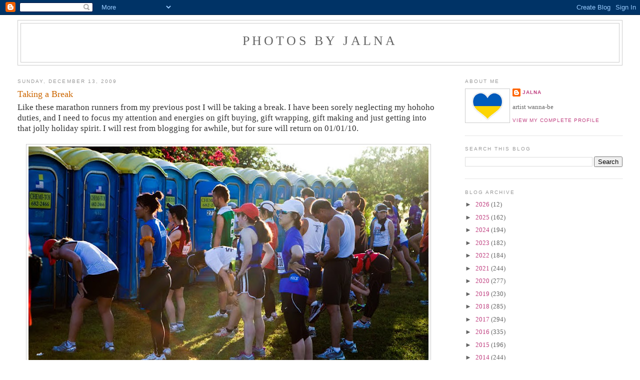

--- FILE ---
content_type: text/html; charset=UTF-8
request_url: https://jalna.blogspot.com/2009/12/taking-break.html?showComment=1260767404628
body_size: 18529
content:
<!DOCTYPE html>
<html dir='ltr' xmlns='http://www.w3.org/1999/xhtml' xmlns:b='http://www.google.com/2005/gml/b' xmlns:data='http://www.google.com/2005/gml/data' xmlns:expr='http://www.google.com/2005/gml/expr'>
<head>
<link href='https://www.blogger.com/static/v1/widgets/2944754296-widget_css_bundle.css' rel='stylesheet' type='text/css'/>
<link href="//www.iconj.com/ico/w/t/wt60pkxfrw.ico" rel="icon">
<meta content='text/html; charset=UTF-8' http-equiv='Content-Type'/>
<meta content='blogger' name='generator'/>
<link href='https://jalna.blogspot.com/favicon.ico' rel='icon' type='image/x-icon'/>
<link href='https://jalna.blogspot.com/2009/12/taking-break.html' rel='canonical'/>
<link rel="alternate" type="application/atom+xml" title="Photos by jalna - Atom" href="https://jalna.blogspot.com/feeds/posts/default" />
<link rel="alternate" type="application/rss+xml" title="Photos by jalna - RSS" href="https://jalna.blogspot.com/feeds/posts/default?alt=rss" />
<link rel="service.post" type="application/atom+xml" title="Photos by jalna - Atom" href="https://www.blogger.com/feeds/3282131801177338433/posts/default" />

<link rel="alternate" type="application/atom+xml" title="Photos by jalna - Atom" href="https://jalna.blogspot.com/feeds/3171070138146446273/comments/default" />
<!--Can't find substitution for tag [blog.ieCssRetrofitLinks]-->
<link href='https://blogger.googleusercontent.com/img/b/R29vZ2xl/AVvXsEg-xa0jB0IlmBFOc8im0WKPgf2DB074lsB0msh53JYDAGHKVvBnK-du_88Rr5lOdywO4O1nOOwmz-q6IzOYz8q3P5D5fBNLRDPNKJUNR_PGFBSt3Xfw8rWCrjuSgOm03Ty1Y_LX_4VVO6M/s800/IMG_3850.jpg' rel='image_src'/>
<meta content='https://jalna.blogspot.com/2009/12/taking-break.html' property='og:url'/>
<meta content='Taking a Break' property='og:title'/>
<meta content='Like these marathon runners from my previous post I will be taking a break.  I have been sorely neglecting my hohoho duties, and I need to f...' property='og:description'/>
<meta content='https://blogger.googleusercontent.com/img/b/R29vZ2xl/AVvXsEg-xa0jB0IlmBFOc8im0WKPgf2DB074lsB0msh53JYDAGHKVvBnK-du_88Rr5lOdywO4O1nOOwmz-q6IzOYz8q3P5D5fBNLRDPNKJUNR_PGFBSt3Xfw8rWCrjuSgOm03Ty1Y_LX_4VVO6M/w1200-h630-p-k-no-nu/IMG_3850.jpg' property='og:image'/>
<title>Photos by jalna: Taking a Break</title>
<style id='page-skin-1' type='text/css'><!--
/*
-----------------------------------------------
Blogger Template Style
Name:     Minima Stretch
Date:     26 Feb 2004
----------------------------------------------- */
/* Use this with templates/template-twocol.html */
body {
background:#ffffff;
margin:0;
color:#333333;
font:x-small Georgia Serif;
font-size/* */:/**/small;
font-size: /**/small;
text-align: center;
}
a:link {
color:#c04080;
text-decoration:none;
}
a:visited {
color:#e07cae;
text-decoration:none;
}
a:hover {
color:#cc6600;
text-decoration:underline;
}
a img {
border-width:0;
}
/* Header
-----------------------------------------------
*/
#header-wrapper {
margin:0 2% 10px;
border:1px solid #cccccc;
}
#header {
margin: 5px;
border: 1px solid #cccccc;
text-align: center;
color:#666666;
}
#header-inner {
background-position: center;
margin-left: auto;
margin-right: auto;
}
#header h1 {
margin:5px 5px 0;
padding:15px 20px .25em;
line-height:1.2em;
text-transform:uppercase;
letter-spacing:.2em;
font: normal normal 200% Georgia, Serif;
}
#header a {
color:#666666;
text-decoration:none;
}
#header a:hover {
color:#666666;
}
#header .description {
margin:0 5px 5px;
padding:0 20px 15px;
text-transform:uppercase;
letter-spacing:.2em;
line-height: 1.4em;
font: normal normal 78% 'Trebuchet MS', Trebuchet, Arial, Verdana, Sans-serif;
color: #999999;
}
#header img {
margin-left: auto;
margin-right: auto;
}
/* Outer-Wrapper
----------------------------------------------- */
#outer-wrapper {
margin:0;
padding:10px;
text-align:left;
font: normal normal 100% Georgia, Serif;
}
#main-wrapper {
margin-left: 2%;
width: 67%;
float: left;
display: inline;       /* fix for doubling margin in IE */
word-wrap: break-word; /* fix for long text breaking sidebar float in IE */
overflow: hidden;      /* fix for long non-text content breaking IE sidebar float */
}
#sidebar-wrapper {
margin-right: 2%;
width: 25%;
float: right;
display: inline;       /* fix for doubling margin in IE */
word-wrap: break-word; /* fix for long text breaking sidebar float in IE */
overflow: hidden;      /* fix for long non-text content breaking IE sidebar float */
}
/* Headings
----------------------------------------------- */
h2 {
margin:1.5em 0 .75em;
font:normal normal 78% 'Trebuchet MS',Trebuchet,Arial,Verdana,Sans-serif;
line-height: 1.4em;
text-transform:uppercase;
letter-spacing:.2em;
color:#999999;
}
/* Posts
-----------------------------------------------
*/
h2.date-header {
margin:1.5em 0 .5em;
}
.post {
margin:.5em 0 1.5em;
border-bottom:1px dotted #cccccc;
padding-bottom:1.5em;
}
.post h3 {
margin:.25em 0 0;
padding:0 0 4px;
font-size:140%;
font-weight:normal;
line-height:1.4em;
color:#cc6600;
}
.post h3 a, .post h3 a:visited, .post h3 strong {
display:block;
text-decoration:none;
color:#cc6600;
font-weight:normal;
}
.post h3 strong, .post h3 a:hover {
color:#333333;
}
.post-body {
margin:0 0 .75em;
line-height:1.6em;
}
.post-body blockquote {
line-height:1.3em;
}
.post-footer {
margin: .75em 0;
color:#999999;
text-transform:uppercase;
letter-spacing:.1em;
font: normal normal 78% 'Trebuchet MS', Trebuchet, Arial, Verdana, Sans-serif;
line-height: 1.4em;
}
.comment-link {
margin-left:.6em;
}
.post img, table.tr-caption-container {
padding:4px;
border:1px solid #cccccc;
}
.tr-caption-container img {
border: none;
padding: 0;
}
.post blockquote {
margin:1em 20px;
}
.post blockquote p {
margin:.75em 0;
}
/* Comments
----------------------------------------------- */
#comments h4 {
margin:1em 0;
font-weight: bold;
line-height: 1.4em;
text-transform:uppercase;
letter-spacing:.2em;
color: #999999;
}
#comments-block {
margin:1em 0 1.5em;
line-height:1.6em;
}
#comments-block .comment-author {
margin:.5em 0;
}
#comments-block .comment-body {
margin:.25em 0 0;
}
#comments-block .comment-footer {
margin:-.25em 0 2em;
line-height: 1.4em;
text-transform:uppercase;
letter-spacing:.1em;
}
#comments-block .comment-body p {
margin:0 0 .75em;
}
.deleted-comment {
font-style:italic;
color:gray;
}
.feed-links {
clear: both;
line-height: 2.5em;
}
#blog-pager-newer-link {
float: left;
}
#blog-pager-older-link {
float: right;
}
#blog-pager {
text-align: center;
}
/* Sidebar Content
----------------------------------------------- */
.sidebar {
color: #666666;
line-height: 1.5em;
}
.sidebar ul {
list-style:none;
margin:0 0 0;
padding:0 0 0;
}
.sidebar li {
margin:0;
padding-top:0;
padding-right:0;
padding-bottom:.25em;
padding-left:15px;
text-indent:-15px;
line-height:1.5em;
}
.sidebar .widget, .main .widget {
border-bottom:1px dotted #cccccc;
margin:0 0 1.5em;
padding:0 0 1.5em;
}
.main .Blog {
border-bottom-width: 0;
}
/* Profile
----------------------------------------------- */
.profile-img {
float: left;
margin-top: 0;
margin-right: 5px;
margin-bottom: 5px;
margin-left: 0;
padding: 4px;
border: 1px solid #cccccc;
}
.profile-data {
margin:0;
text-transform:uppercase;
letter-spacing:.1em;
font: normal normal 78% 'Trebuchet MS', Trebuchet, Arial, Verdana, Sans-serif;
color: #999999;
font-weight: bold;
line-height: 1.6em;
}
.profile-datablock {
margin:.5em 0 .5em;
}
.profile-textblock {
margin: 0.5em 0;
line-height: 1.6em;
}
.profile-link {
font: normal normal 78% 'Trebuchet MS', Trebuchet, Arial, Verdana, Sans-serif;
text-transform: uppercase;
letter-spacing: .1em;
}
/* Footer
----------------------------------------------- */
#footer {
width:660px;
clear:both;
margin:0 auto;
padding-top:15px;
line-height: 1.6em;
text-transform:uppercase;
letter-spacing:.1em;
text-align: center;
}

--></style>
<link href='https://www.blogger.com/dyn-css/authorization.css?targetBlogID=3282131801177338433&amp;zx=04ab7d56-5f58-4a65-b651-9fe7e091981d' media='none' onload='if(media!=&#39;all&#39;)media=&#39;all&#39;' rel='stylesheet'/><noscript><link href='https://www.blogger.com/dyn-css/authorization.css?targetBlogID=3282131801177338433&amp;zx=04ab7d56-5f58-4a65-b651-9fe7e091981d' rel='stylesheet'/></noscript>
<meta name='google-adsense-platform-account' content='ca-host-pub-1556223355139109'/>
<meta name='google-adsense-platform-domain' content='blogspot.com'/>

</head>
<body>
<div class='navbar section' id='navbar'><div class='widget Navbar' data-version='1' id='Navbar1'><script type="text/javascript">
    function setAttributeOnload(object, attribute, val) {
      if(window.addEventListener) {
        window.addEventListener('load',
          function(){ object[attribute] = val; }, false);
      } else {
        window.attachEvent('onload', function(){ object[attribute] = val; });
      }
    }
  </script>
<div id="navbar-iframe-container"></div>
<script type="text/javascript" src="https://apis.google.com/js/platform.js"></script>
<script type="text/javascript">
      gapi.load("gapi.iframes:gapi.iframes.style.bubble", function() {
        if (gapi.iframes && gapi.iframes.getContext) {
          gapi.iframes.getContext().openChild({
              url: 'https://www.blogger.com/navbar/3282131801177338433?po\x3d3171070138146446273\x26origin\x3dhttps://jalna.blogspot.com',
              where: document.getElementById("navbar-iframe-container"),
              id: "navbar-iframe"
          });
        }
      });
    </script><script type="text/javascript">
(function() {
var script = document.createElement('script');
script.type = 'text/javascript';
script.src = '//pagead2.googlesyndication.com/pagead/js/google_top_exp.js';
var head = document.getElementsByTagName('head')[0];
if (head) {
head.appendChild(script);
}})();
</script>
</div></div>
<div id='outer-wrapper'><div id='wrap2'>
<!-- skip links for text browsers -->
<span id='skiplinks' style='display:none;'>
<a href='#main'>skip to main </a> |
      <a href='#sidebar'>skip to sidebar</a>
</span>
<div id='header-wrapper'>
<div class='header section' id='header'><div class='widget Header' data-version='1' id='Header1'>
<div id='header-inner'>
<div class='titlewrapper'>
<h1 class='title'>
<a href='https://jalna.blogspot.com/'>
Photos by jalna
</a>
</h1>
</div>
<div class='descriptionwrapper'>
<p class='description'><span>
</span></p>
</div>
</div>
</div></div>
</div>
<div id='content-wrapper'>
<div id='crosscol-wrapper' style='text-align:center'>
<div class='crosscol no-items section' id='crosscol'></div>
</div>
<div id='main-wrapper'>
<div class='main section' id='main'><div class='widget Blog' data-version='1' id='Blog1'>
<div class='blog-posts hfeed'>

          <div class="date-outer">
        
<h2 class='date-header'><span>Sunday, December 13, 2009</span></h2>

          <div class="date-posts">
        
<div class='post-outer'>
<div class='post hentry' itemprop='blogPost' itemscope='itemscope' itemtype='http://schema.org/BlogPosting'>
<meta content='https://blogger.googleusercontent.com/img/b/R29vZ2xl/AVvXsEg-xa0jB0IlmBFOc8im0WKPgf2DB074lsB0msh53JYDAGHKVvBnK-du_88Rr5lOdywO4O1nOOwmz-q6IzOYz8q3P5D5fBNLRDPNKJUNR_PGFBSt3Xfw8rWCrjuSgOm03Ty1Y_LX_4VVO6M/s800/IMG_3850.jpg' itemprop='image_url'/>
<meta content='3282131801177338433' itemprop='blogId'/>
<meta content='3171070138146446273' itemprop='postId'/>
<a name='3171070138146446273'></a>
<h3 class='post-title entry-title' itemprop='name'>
Taking a Break
</h3>
<div class='post-header'>
<div class='post-header-line-1'></div>
</div>
<div class='post-body entry-content' id='post-body-3171070138146446273' itemprop='description articleBody'>
<span style="font-size:130%;">Like these marathon runners from my previous post I will be taking a break.  I have been sorely neglecting my hohoho duties, and I need to focus my attention and energies on gift buying, gift wrapping, gift making and just getting into that jolly holiday spirit.  I will rest from blogging for awhile, but  for sure will return on 01/01/10.</span><br /><br /><a href="https://blogger.googleusercontent.com/img/b/R29vZ2xl/AVvXsEg-xa0jB0IlmBFOc8im0WKPgf2DB074lsB0msh53JYDAGHKVvBnK-du_88Rr5lOdywO4O1nOOwmz-q6IzOYz8q3P5D5fBNLRDPNKJUNR_PGFBSt3Xfw8rWCrjuSgOm03Ty1Y_LX_4VVO6M/s1600-h/IMG_3850.jpg"><img alt="" border="0" id="BLOGGER_PHOTO_ID_5414890452057467762" src="https://blogger.googleusercontent.com/img/b/R29vZ2xl/AVvXsEg-xa0jB0IlmBFOc8im0WKPgf2DB074lsB0msh53JYDAGHKVvBnK-du_88Rr5lOdywO4O1nOOwmz-q6IzOYz8q3P5D5fBNLRDPNKJUNR_PGFBSt3Xfw8rWCrjuSgOm03Ty1Y_LX_4VVO6M/s800/IMG_3850.jpg" style="DISPLAY: block; MARGIN: 0px auto 10px; TEXT-ALIGN: center" /></a><br /><div><span style="font-size:130%;">So to all you loyal readers of mine . . . my coworkers, my siblings, my cousins, my blogger buddies and my friends . . . known and unknown:</span></div><br /><div></div><br /><div align="center"><span style="font-size:180%;color:#009900;">HAPPY HOLIDAYS!!</span></div><br /><div align="center"><span style="font-size:180%;"></span></div><br /><div align="center"><span style="font-size:180%;color:#ff0000;">HO HO HO!!</span></div>
<div style='clear: both;'></div>
</div>
<div class='post-footer'>
<div class='post-footer-line post-footer-line-1'><span class='post-author vcard'>
Posted by
<span class='fn' itemprop='author' itemscope='itemscope' itemtype='http://schema.org/Person'>
<meta content='https://www.blogger.com/profile/16136981767715115943' itemprop='url'/>
<a class='g-profile' href='https://www.blogger.com/profile/16136981767715115943' rel='author' title='author profile'>
<span itemprop='name'>jalna</span>
</a>
</span>
</span>
<span class='post-timestamp'>
at
<meta content='https://jalna.blogspot.com/2009/12/taking-break.html' itemprop='url'/>
<a class='timestamp-link' href='https://jalna.blogspot.com/2009/12/taking-break.html' rel='bookmark' title='permanent link'><abbr class='published' itemprop='datePublished' title='2009-12-13T14:59:00-10:00'>2:59&#8239;PM</abbr></a>
</span>
<span class='post-comment-link'>
</span>
<span class='post-icons'>
<span class='item-action'>
<a href='https://www.blogger.com/email-post/3282131801177338433/3171070138146446273' title='Email Post'>
<img alt="" class="icon-action" height="13" src="//img1.blogblog.com/img/icon18_email.gif" width="18">
</a>
</span>
<span class='item-control blog-admin pid-520604205'>
<a href='https://www.blogger.com/post-edit.g?blogID=3282131801177338433&postID=3171070138146446273&from=pencil' title='Edit Post'>
<img alt='' class='icon-action' height='18' src='https://resources.blogblog.com/img/icon18_edit_allbkg.gif' width='18'/>
</a>
</span>
</span>
</div>
<div class='post-footer-line post-footer-line-2'><span class='post-labels'>
</span>
</div>
<div class='post-footer-line post-footer-line-3'><span class='post-location'>
</span>
</div>
</div>
</div>
<div class='comments' id='comments'>
<a name='comments'></a>
<h4>12 comments:</h4>
<div id='Blog1_comments-block-wrapper'>
<dl class='avatar-comment-indent' id='comments-block'>
<dt class='comment-author ' id='c2335586499804318250'>
<a name='c2335586499804318250'></a>
<div class="avatar-image-container vcard"><span dir="ltr"><a href="https://www.blogger.com/profile/10685861839372504999" target="" rel="nofollow" onclick="" class="avatar-hovercard" id="av-2335586499804318250-10685861839372504999"><img src="https://resources.blogblog.com/img/blank.gif" width="35" height="35" class="delayLoad" style="display: none;" longdesc="//1.bp.blogspot.com/_R7BWi29RuZM/Syohj8bhJiI/AAAAAAAAA6Q/LA5K7nunWgs/S45-s35/Happy%2BWeekend.JPG" alt="" title="RONW">

<noscript><img src="//1.bp.blogspot.com/_R7BWi29RuZM/Syohj8bhJiI/AAAAAAAAA6Q/LA5K7nunWgs/S45-s35/Happy%2BWeekend.JPG" width="35" height="35" class="photo" alt=""></noscript></a></span></div>
<a href='https://www.blogger.com/profile/10685861839372504999' rel='nofollow'>RONW</a>
said...
</dt>
<dd class='comment-body' id='Blog1_cmt-2335586499804318250'>
<p>
I&#39;ve always took off from blogging the last 2-weeks of the year. For the past 4-years, at least, this year, I dunno.
</p>
</dd>
<dd class='comment-footer'>
<span class='comment-timestamp'>
<a href='https://jalna.blogspot.com/2009/12/taking-break.html?showComment=1260757673817#c2335586499804318250' title='comment permalink'>
December 13, 2009 at 4:27&#8239;PM
</a>
<span class='item-control blog-admin pid-632907675'>
<a class='comment-delete' href='https://www.blogger.com/comment/delete/3282131801177338433/2335586499804318250' title='Delete Comment'>
<img src='https://resources.blogblog.com/img/icon_delete13.gif'/>
</a>
</span>
</span>
</dd>
<dt class='comment-author blog-author' id='c3425520083598958860'>
<a name='c3425520083598958860'></a>
<div class="avatar-image-container vcard"><span dir="ltr"><a href="https://www.blogger.com/profile/16136981767715115943" target="" rel="nofollow" onclick="" class="avatar-hovercard" id="av-3425520083598958860-16136981767715115943"><img src="https://resources.blogblog.com/img/blank.gif" width="35" height="35" class="delayLoad" style="display: none;" longdesc="//blogger.googleusercontent.com/img/b/R29vZ2xl/AVvXsEhytgOUYdNxGTSBQfZ_M5EFEXCVQcb8Vd0JPb9uR0wXnualTG7wNGJeKNY_myprzG_iG9F7cdzyHJqZnorOSQf9oE773VMXryM74VpiPFI4LJzBMuUzApbrX3FEgYwbaA/s45-c/Screen+Shot+2022-03-14+at+2.56.37+PM.jpg" alt="" title="jalna">

<noscript><img src="//blogger.googleusercontent.com/img/b/R29vZ2xl/AVvXsEhytgOUYdNxGTSBQfZ_M5EFEXCVQcb8Vd0JPb9uR0wXnualTG7wNGJeKNY_myprzG_iG9F7cdzyHJqZnorOSQf9oE773VMXryM74VpiPFI4LJzBMuUzApbrX3FEgYwbaA/s45-c/Screen+Shot+2022-03-14+at+2.56.37+PM.jpg" width="35" height="35" class="photo" alt=""></noscript></a></span></div>
<a href='https://www.blogger.com/profile/16136981767715115943' rel='nofollow'>jalna</a>
said...
</dt>
<dd class='comment-body' id='Blog1_cmt-3425520083598958860'>
<p>
Thanks Ron.  I was feeling small-kine guilty.
</p>
</dd>
<dd class='comment-footer'>
<span class='comment-timestamp'>
<a href='https://jalna.blogspot.com/2009/12/taking-break.html?showComment=1260758189713#c3425520083598958860' title='comment permalink'>
December 13, 2009 at 4:36&#8239;PM
</a>
<span class='item-control blog-admin pid-520604205'>
<a class='comment-delete' href='https://www.blogger.com/comment/delete/3282131801177338433/3425520083598958860' title='Delete Comment'>
<img src='https://resources.blogblog.com/img/icon_delete13.gif'/>
</a>
</span>
</span>
</dd>
<dt class='comment-author ' id='c2169937963180584851'>
<a name='c2169937963180584851'></a>
<div class="avatar-image-container vcard"><span dir="ltr"><a href="https://www.blogger.com/profile/05123712281244033753" target="" rel="nofollow" onclick="" class="avatar-hovercard" id="av-2169937963180584851-05123712281244033753"><img src="https://resources.blogblog.com/img/blank.gif" width="35" height="35" class="delayLoad" style="display: none;" longdesc="//2.bp.blogspot.com/_692wpj7HiFQ/TC-g-GxwW6I/AAAAAAAAACc/O5yJVezYJN0/S45-s35/Elua%2Bcopycrop.jpg" alt="" title="Leslie&amp;#39;s pics">

<noscript><img src="//2.bp.blogspot.com/_692wpj7HiFQ/TC-g-GxwW6I/AAAAAAAAACc/O5yJVezYJN0/S45-s35/Elua%2Bcopycrop.jpg" width="35" height="35" class="photo" alt=""></noscript></a></span></div>
<a href='https://www.blogger.com/profile/05123712281244033753' rel='nofollow'>Leslie&#39;s pics</a>
said...
</dt>
<dd class='comment-body' id='Blog1_cmt-2169937963180584851'>
<p>
WHAT??!! What are we gonna do for the next 2 weeks???
</p>
</dd>
<dd class='comment-footer'>
<span class='comment-timestamp'>
<a href='https://jalna.blogspot.com/2009/12/taking-break.html?showComment=1260767404628#c2169937963180584851' title='comment permalink'>
December 13, 2009 at 7:10&#8239;PM
</a>
<span class='item-control blog-admin pid-1089333583'>
<a class='comment-delete' href='https://www.blogger.com/comment/delete/3282131801177338433/2169937963180584851' title='Delete Comment'>
<img src='https://resources.blogblog.com/img/icon_delete13.gif'/>
</a>
</span>
</span>
</dd>
<dt class='comment-author blog-author' id='c8628633960157253595'>
<a name='c8628633960157253595'></a>
<div class="avatar-image-container vcard"><span dir="ltr"><a href="https://www.blogger.com/profile/16136981767715115943" target="" rel="nofollow" onclick="" class="avatar-hovercard" id="av-8628633960157253595-16136981767715115943"><img src="https://resources.blogblog.com/img/blank.gif" width="35" height="35" class="delayLoad" style="display: none;" longdesc="//blogger.googleusercontent.com/img/b/R29vZ2xl/AVvXsEhytgOUYdNxGTSBQfZ_M5EFEXCVQcb8Vd0JPb9uR0wXnualTG7wNGJeKNY_myprzG_iG9F7cdzyHJqZnorOSQf9oE773VMXryM74VpiPFI4LJzBMuUzApbrX3FEgYwbaA/s45-c/Screen+Shot+2022-03-14+at+2.56.37+PM.jpg" alt="" title="jalna">

<noscript><img src="//blogger.googleusercontent.com/img/b/R29vZ2xl/AVvXsEhytgOUYdNxGTSBQfZ_M5EFEXCVQcb8Vd0JPb9uR0wXnualTG7wNGJeKNY_myprzG_iG9F7cdzyHJqZnorOSQf9oE773VMXryM74VpiPFI4LJzBMuUzApbrX3FEgYwbaA/s45-c/Screen+Shot+2022-03-14+at+2.56.37+PM.jpg" width="35" height="35" class="photo" alt=""></noscript></a></span></div>
<a href='https://www.blogger.com/profile/16136981767715115943' rel='nofollow'>jalna</a>
said...
</dt>
<dd class='comment-body' id='Blog1_cmt-8628633960157253595'>
<p>
Les, CQ said that I&#39;m gonna suffer from withdrawals.
</p>
</dd>
<dd class='comment-footer'>
<span class='comment-timestamp'>
<a href='https://jalna.blogspot.com/2009/12/taking-break.html?showComment=1260776526215#c8628633960157253595' title='comment permalink'>
December 13, 2009 at 9:42&#8239;PM
</a>
<span class='item-control blog-admin pid-520604205'>
<a class='comment-delete' href='https://www.blogger.com/comment/delete/3282131801177338433/8628633960157253595' title='Delete Comment'>
<img src='https://resources.blogblog.com/img/icon_delete13.gif'/>
</a>
</span>
</span>
</dd>
<dt class='comment-author ' id='c843088319401716316'>
<a name='c843088319401716316'></a>
<div class="avatar-image-container vcard"><span dir="ltr"><a href="https://www.blogger.com/profile/08050632926960540516" target="" rel="nofollow" onclick="" class="avatar-hovercard" id="av-843088319401716316-08050632926960540516"><img src="https://resources.blogblog.com/img/blank.gif" width="35" height="35" class="delayLoad" style="display: none;" longdesc="//blogger.googleusercontent.com/img/b/R29vZ2xl/AVvXsEi5cJqw-qLJv7gzBukP1r4SGu6VJnMtrnqae1dKq8YR-WPo6gtG1yU3K5qRUhKGuJF2dO6wiNHV3qaStuYOSTO6rVDnZ8y0H5_EGH3vG5WO95ab27QP1Tkjxnst57wiYI4/s45-c/silversurfer.jpg" alt="" title="Randism">

<noscript><img src="//blogger.googleusercontent.com/img/b/R29vZ2xl/AVvXsEi5cJqw-qLJv7gzBukP1r4SGu6VJnMtrnqae1dKq8YR-WPo6gtG1yU3K5qRUhKGuJF2dO6wiNHV3qaStuYOSTO6rVDnZ8y0H5_EGH3vG5WO95ab27QP1Tkjxnst57wiYI4/s45-c/silversurfer.jpg" width="35" height="35" class="photo" alt=""></noscript></a></span></div>
<a href='https://www.blogger.com/profile/08050632926960540516' rel='nofollow'>Randism</a>
said...
</dt>
<dd class='comment-body' id='Blog1_cmt-843088319401716316'>
<p>
wat?!?  no ack!  i kan handle maybe 2 dayz but 2 weeks?  no can handle!   ugh!   guess i betta call fate yanagi fo help me out!  fate!  get da lenz; da lenz deaf ear!!!
</p>
</dd>
<dd class='comment-footer'>
<span class='comment-timestamp'>
<a href='https://jalna.blogspot.com/2009/12/taking-break.html?showComment=1260779194228#c843088319401716316' title='comment permalink'>
December 13, 2009 at 10:26&#8239;PM
</a>
<span class='item-control blog-admin pid-1272257314'>
<a class='comment-delete' href='https://www.blogger.com/comment/delete/3282131801177338433/843088319401716316' title='Delete Comment'>
<img src='https://resources.blogblog.com/img/icon_delete13.gif'/>
</a>
</span>
</span>
</dd>
<dt class='comment-author ' id='c6074099891890583600'>
<a name='c6074099891890583600'></a>
<div class="avatar-image-container vcard"><span dir="ltr"><a href="https://www.blogger.com/profile/15375282198168168331" target="" rel="nofollow" onclick="" class="avatar-hovercard" id="av-6074099891890583600-15375282198168168331"><img src="https://resources.blogblog.com/img/blank.gif" width="35" height="35" class="delayLoad" style="display: none;" longdesc="//4.bp.blogspot.com/_hZcS0QykpS4/SZdEF8qD4eI/AAAAAAAAI7A/3jAah8cNVMc/S45-s35/gmh3.jpg" alt="" title="K and S">

<noscript><img src="//4.bp.blogspot.com/_hZcS0QykpS4/SZdEF8qD4eI/AAAAAAAAI7A/3jAah8cNVMc/S45-s35/gmh3.jpg" width="35" height="35" class="photo" alt=""></noscript></a></span></div>
<a href='https://www.blogger.com/profile/15375282198168168331' rel='nofollow'>K and S</a>
said...
</dt>
<dd class='comment-body' id='Blog1_cmt-6074099891890583600'>
<p>
happy holidays jalna :) look forward to your return!
</p>
</dd>
<dd class='comment-footer'>
<span class='comment-timestamp'>
<a href='https://jalna.blogspot.com/2009/12/taking-break.html?showComment=1260789621555#c6074099891890583600' title='comment permalink'>
December 14, 2009 at 1:20&#8239;AM
</a>
<span class='item-control blog-admin pid-2034383871'>
<a class='comment-delete' href='https://www.blogger.com/comment/delete/3282131801177338433/6074099891890583600' title='Delete Comment'>
<img src='https://resources.blogblog.com/img/icon_delete13.gif'/>
</a>
</span>
</span>
</dd>
<dt class='comment-author ' id='c316823087652881513'>
<a name='c316823087652881513'></a>
<div class="avatar-image-container vcard"><span dir="ltr"><a href="https://www.blogger.com/profile/10987489924666927333" target="" rel="nofollow" onclick="" class="avatar-hovercard" id="av-316823087652881513-10987489924666927333"><img src="https://resources.blogblog.com/img/blank.gif" width="35" height="35" class="delayLoad" style="display: none;" longdesc="//blogger.googleusercontent.com/img/b/R29vZ2xl/AVvXsEhbFA5hD7b0T2okG9MhVlahci56gmqMBQcfY1zBqTIZcU4yp56NSf3ILZrVvvTsTwu7-Ewgl0Itj_cckbCEhJ46hp-77K7cn7SSfnwCr5kDpE3zK5Pv8HAm8mPCZqN-LA/s45-c/21316143_10214647931378410_3751489487597399101_o.jpg" alt="" title="Betty Townsend">

<noscript><img src="//blogger.googleusercontent.com/img/b/R29vZ2xl/AVvXsEhbFA5hD7b0T2okG9MhVlahci56gmqMBQcfY1zBqTIZcU4yp56NSf3ILZrVvvTsTwu7-Ewgl0Itj_cckbCEhJ46hp-77K7cn7SSfnwCr5kDpE3zK5Pv8HAm8mPCZqN-LA/s45-c/21316143_10214647931378410_3751489487597399101_o.jpg" width="35" height="35" class="photo" alt=""></noscript></a></span></div>
<a href='https://www.blogger.com/profile/10987489924666927333' rel='nofollow'>Betty Townsend</a>
said...
</dt>
<dd class='comment-body' id='Blog1_cmt-316823087652881513'>
<p>
I&#39;m with Les!!  What are we going to do???  Reading your blog every morning is part of my morning ritual!!  Well, will miss you!!
</p>
</dd>
<dd class='comment-footer'>
<span class='comment-timestamp'>
<a href='https://jalna.blogspot.com/2009/12/taking-break.html?showComment=1260806172573#c316823087652881513' title='comment permalink'>
December 14, 2009 at 5:56&#8239;AM
</a>
<span class='item-control blog-admin pid-1029501579'>
<a class='comment-delete' href='https://www.blogger.com/comment/delete/3282131801177338433/316823087652881513' title='Delete Comment'>
<img src='https://resources.blogblog.com/img/icon_delete13.gif'/>
</a>
</span>
</span>
</dd>
<dt class='comment-author blog-author' id='c212382581394418831'>
<a name='c212382581394418831'></a>
<div class="avatar-image-container vcard"><span dir="ltr"><a href="https://www.blogger.com/profile/16136981767715115943" target="" rel="nofollow" onclick="" class="avatar-hovercard" id="av-212382581394418831-16136981767715115943"><img src="https://resources.blogblog.com/img/blank.gif" width="35" height="35" class="delayLoad" style="display: none;" longdesc="//blogger.googleusercontent.com/img/b/R29vZ2xl/AVvXsEhytgOUYdNxGTSBQfZ_M5EFEXCVQcb8Vd0JPb9uR0wXnualTG7wNGJeKNY_myprzG_iG9F7cdzyHJqZnorOSQf9oE773VMXryM74VpiPFI4LJzBMuUzApbrX3FEgYwbaA/s45-c/Screen+Shot+2022-03-14+at+2.56.37+PM.jpg" alt="" title="jalna">

<noscript><img src="//blogger.googleusercontent.com/img/b/R29vZ2xl/AVvXsEhytgOUYdNxGTSBQfZ_M5EFEXCVQcb8Vd0JPb9uR0wXnualTG7wNGJeKNY_myprzG_iG9F7cdzyHJqZnorOSQf9oE773VMXryM74VpiPFI4LJzBMuUzApbrX3FEgYwbaA/s45-c/Screen+Shot+2022-03-14+at+2.56.37+PM.jpg" width="35" height="35" class="photo" alt=""></noscript></a></span></div>
<a href='https://www.blogger.com/profile/16136981767715115943' rel='nofollow'>jalna</a>
said...
</dt>
<dd class='comment-body' id='Blog1_cmt-212382581394418831'>
<p>
Rand, I don&#39;t know if I can handle either!<br /><br />Thanks Kat!<br /><br />Betty, reading your comments is part of my morning ritual too!
</p>
</dd>
<dd class='comment-footer'>
<span class='comment-timestamp'>
<a href='https://jalna.blogspot.com/2009/12/taking-break.html?showComment=1260811761254#c212382581394418831' title='comment permalink'>
December 14, 2009 at 7:29&#8239;AM
</a>
<span class='item-control blog-admin pid-520604205'>
<a class='comment-delete' href='https://www.blogger.com/comment/delete/3282131801177338433/212382581394418831' title='Delete Comment'>
<img src='https://resources.blogblog.com/img/icon_delete13.gif'/>
</a>
</span>
</span>
</dd>
<dt class='comment-author ' id='c1818496481653105846'>
<a name='c1818496481653105846'></a>
<div class="avatar-image-container vcard"><span dir="ltr"><a href="https://www.blogger.com/profile/00072205208151993443" target="" rel="nofollow" onclick="" class="avatar-hovercard" id="av-1818496481653105846-00072205208151993443"><img src="https://resources.blogblog.com/img/blank.gif" width="35" height="35" class="delayLoad" style="display: none;" longdesc="//blogger.googleusercontent.com/img/b/R29vZ2xl/AVvXsEgWgZQAbvOMPcGlSWYGfRpkHSszMZOmrkoyyi8XL1AajF6owR0cJkR8-DMi25iVts6WBnQStYso6UoHjIlxX-uLnxWV7lau42jBMjQqgI6ipaNkMm5O1bzGxdteIpR2h_w/s45-c/404284_163046240478623_100003197440964_240834_710900440_n.jpg" alt="" title="Erick">

<noscript><img src="//blogger.googleusercontent.com/img/b/R29vZ2xl/AVvXsEgWgZQAbvOMPcGlSWYGfRpkHSszMZOmrkoyyi8XL1AajF6owR0cJkR8-DMi25iVts6WBnQStYso6UoHjIlxX-uLnxWV7lau42jBMjQqgI6ipaNkMm5O1bzGxdteIpR2h_w/s45-c/404284_163046240478623_100003197440964_240834_710900440_n.jpg" width="35" height="35" class="photo" alt=""></noscript></a></span></div>
<a href='https://www.blogger.com/profile/00072205208151993443' rel='nofollow'>Erick</a>
said...
</dt>
<dd class='comment-body' id='Blog1_cmt-1818496481653105846'>
<p>
Oh My GOD!  What am I to do with my life?  I guess I&#39;ll dig a hole in the sand, stick my head in and patiently wait for New Year&#39;s Day.  First Oprah now Jalna.  Boo hoo.  Ha, ha, ha, enjoy your vacation, you deserve it!
</p>
</dd>
<dd class='comment-footer'>
<span class='comment-timestamp'>
<a href='https://jalna.blogspot.com/2009/12/taking-break.html?showComment=1260866219237#c1818496481653105846' title='comment permalink'>
December 14, 2009 at 10:36&#8239;PM
</a>
<span class='item-control blog-admin pid-1123715514'>
<a class='comment-delete' href='https://www.blogger.com/comment/delete/3282131801177338433/1818496481653105846' title='Delete Comment'>
<img src='https://resources.blogblog.com/img/icon_delete13.gif'/>
</a>
</span>
</span>
</dd>
<dt class='comment-author blog-author' id='c536141974878978390'>
<a name='c536141974878978390'></a>
<div class="avatar-image-container vcard"><span dir="ltr"><a href="https://www.blogger.com/profile/16136981767715115943" target="" rel="nofollow" onclick="" class="avatar-hovercard" id="av-536141974878978390-16136981767715115943"><img src="https://resources.blogblog.com/img/blank.gif" width="35" height="35" class="delayLoad" style="display: none;" longdesc="//blogger.googleusercontent.com/img/b/R29vZ2xl/AVvXsEhytgOUYdNxGTSBQfZ_M5EFEXCVQcb8Vd0JPb9uR0wXnualTG7wNGJeKNY_myprzG_iG9F7cdzyHJqZnorOSQf9oE773VMXryM74VpiPFI4LJzBMuUzApbrX3FEgYwbaA/s45-c/Screen+Shot+2022-03-14+at+2.56.37+PM.jpg" alt="" title="jalna">

<noscript><img src="//blogger.googleusercontent.com/img/b/R29vZ2xl/AVvXsEhytgOUYdNxGTSBQfZ_M5EFEXCVQcb8Vd0JPb9uR0wXnualTG7wNGJeKNY_myprzG_iG9F7cdzyHJqZnorOSQf9oE773VMXryM74VpiPFI4LJzBMuUzApbrX3FEgYwbaA/s45-c/Screen+Shot+2022-03-14+at+2.56.37+PM.jpg" width="35" height="35" class="photo" alt=""></noscript></a></span></div>
<a href='https://www.blogger.com/profile/16136981767715115943' rel='nofollow'>jalna</a>
said...
</dt>
<dd class='comment-body' id='Blog1_cmt-536141974878978390'>
<p>
Erick, I got to sleep early last night so I was up before 5 this morning!! I think I&#39;ll go to Walmart before work.
</p>
</dd>
<dd class='comment-footer'>
<span class='comment-timestamp'>
<a href='https://jalna.blogspot.com/2009/12/taking-break.html?showComment=1260892199682#c536141974878978390' title='comment permalink'>
December 15, 2009 at 5:49&#8239;AM
</a>
<span class='item-control blog-admin pid-520604205'>
<a class='comment-delete' href='https://www.blogger.com/comment/delete/3282131801177338433/536141974878978390' title='Delete Comment'>
<img src='https://resources.blogblog.com/img/icon_delete13.gif'/>
</a>
</span>
</span>
</dd>
<dt class='comment-author ' id='c1267872056269973149'>
<a name='c1267872056269973149'></a>
<div class="avatar-image-container avatar-stock"><span dir="ltr"><a href="https://www.blogger.com/profile/07709911111908189336" target="" rel="nofollow" onclick="" class="avatar-hovercard" id="av-1267872056269973149-07709911111908189336"><img src="//www.blogger.com/img/blogger_logo_round_35.png" width="35" height="35" alt="" title="Unknown">

</a></span></div>
<a href='https://www.blogger.com/profile/07709911111908189336' rel='nofollow'>Unknown</a>
said...
</dt>
<dd class='comment-body' id='Blog1_cmt-1267872056269973149'>
<p>
oooh...we&#39;ll see...
</p>
</dd>
<dd class='comment-footer'>
<span class='comment-timestamp'>
<a href='https://jalna.blogspot.com/2009/12/taking-break.html?showComment=1260899150486#c1267872056269973149' title='comment permalink'>
December 15, 2009 at 7:45&#8239;AM
</a>
<span class='item-control blog-admin pid-1176722166'>
<a class='comment-delete' href='https://www.blogger.com/comment/delete/3282131801177338433/1267872056269973149' title='Delete Comment'>
<img src='https://resources.blogblog.com/img/icon_delete13.gif'/>
</a>
</span>
</span>
</dd>
<dt class='comment-author blog-author' id='c1104154896178762178'>
<a name='c1104154896178762178'></a>
<div class="avatar-image-container vcard"><span dir="ltr"><a href="https://www.blogger.com/profile/16136981767715115943" target="" rel="nofollow" onclick="" class="avatar-hovercard" id="av-1104154896178762178-16136981767715115943"><img src="https://resources.blogblog.com/img/blank.gif" width="35" height="35" class="delayLoad" style="display: none;" longdesc="//blogger.googleusercontent.com/img/b/R29vZ2xl/AVvXsEhytgOUYdNxGTSBQfZ_M5EFEXCVQcb8Vd0JPb9uR0wXnualTG7wNGJeKNY_myprzG_iG9F7cdzyHJqZnorOSQf9oE773VMXryM74VpiPFI4LJzBMuUzApbrX3FEgYwbaA/s45-c/Screen+Shot+2022-03-14+at+2.56.37+PM.jpg" alt="" title="jalna">

<noscript><img src="//blogger.googleusercontent.com/img/b/R29vZ2xl/AVvXsEhytgOUYdNxGTSBQfZ_M5EFEXCVQcb8Vd0JPb9uR0wXnualTG7wNGJeKNY_myprzG_iG9F7cdzyHJqZnorOSQf9oE773VMXryM74VpiPFI4LJzBMuUzApbrX3FEgYwbaA/s45-c/Screen+Shot+2022-03-14+at+2.56.37+PM.jpg" width="35" height="35" class="photo" alt=""></noscript></a></span></div>
<a href='https://www.blogger.com/profile/16136981767715115943' rel='nofollow'>jalna</a>
said...
</dt>
<dd class='comment-body' id='Blog1_cmt-1104154896178762178'>
<p>
Ahahahaha.
</p>
</dd>
<dd class='comment-footer'>
<span class='comment-timestamp'>
<a href='https://jalna.blogspot.com/2009/12/taking-break.html?showComment=1260902083408#c1104154896178762178' title='comment permalink'>
December 15, 2009 at 8:34&#8239;AM
</a>
<span class='item-control blog-admin pid-520604205'>
<a class='comment-delete' href='https://www.blogger.com/comment/delete/3282131801177338433/1104154896178762178' title='Delete Comment'>
<img src='https://resources.blogblog.com/img/icon_delete13.gif'/>
</a>
</span>
</span>
</dd>
</dl>
</div>
<p class='comment-footer'>
<a href='https://www.blogger.com/comment/fullpage/post/3282131801177338433/3171070138146446273' onclick=''>Post a Comment</a>
</p>
</div>
</div>

        </div></div>
      
</div>
<div class='blog-pager' id='blog-pager'>
<span id='blog-pager-newer-link'>
<a class='blog-pager-newer-link' href='https://jalna.blogspot.com/2009/12/whaaaaattttt.html' id='Blog1_blog-pager-newer-link' title='Newer Post'>Newer Post</a>
</span>
<span id='blog-pager-older-link'>
<a class='blog-pager-older-link' href='https://jalna.blogspot.com/2009/12/honolulu-marathon-2009.html' id='Blog1_blog-pager-older-link' title='Older Post'>Older Post</a>
</span>
<a class='home-link' href='https://jalna.blogspot.com/'>Home</a>
</div>
<div class='clear'></div>
<div class='post-feeds'>
<div class='feed-links'>
Subscribe to:
<a class='feed-link' href='https://jalna.blogspot.com/feeds/3171070138146446273/comments/default' target='_blank' type='application/atom+xml'>Post Comments (Atom)</a>
</div>
</div>
</div></div>
</div>
<div id='sidebar-wrapper'>
<div class='sidebar section' id='sidebar'><div class='widget Profile' data-version='1' id='Profile1'>
<h2>About Me</h2>
<div class='widget-content'>
<a href='https://www.blogger.com/profile/16136981767715115943'><img alt='My photo' class='profile-img' height='59' src='//blogger.googleusercontent.com/img/b/R29vZ2xl/AVvXsEhytgOUYdNxGTSBQfZ_M5EFEXCVQcb8Vd0JPb9uR0wXnualTG7wNGJeKNY_myprzG_iG9F7cdzyHJqZnorOSQf9oE773VMXryM74VpiPFI4LJzBMuUzApbrX3FEgYwbaA/s220/Screen+Shot+2022-03-14+at+2.56.37+PM.jpg' width='80'/></a>
<dl class='profile-datablock'>
<dt class='profile-data'>
<a class='profile-name-link g-profile' href='https://www.blogger.com/profile/16136981767715115943' rel='author' style='background-image: url(//www.blogger.com/img/logo-16.png);'>
jalna
</a>
</dt>
<dd class='profile-textblock'>artist wanna-be</dd>
</dl>
<a class='profile-link' href='https://www.blogger.com/profile/16136981767715115943' rel='author'>View my complete profile</a>
<div class='clear'></div>
</div>
</div><div class='widget BlogSearch' data-version='1' id='BlogSearch1'>
<h2 class='title'>Search This Blog</h2>
<div class='widget-content'>
<div id='BlogSearch1_form'>
<form action='https://jalna.blogspot.com/search' class='gsc-search-box' target='_top'>
<table cellpadding='0' cellspacing='0' class='gsc-search-box'>
<tbody>
<tr>
<td class='gsc-input'>
<input autocomplete='off' class='gsc-input' name='q' size='10' title='search' type='text' value=''/>
</td>
<td class='gsc-search-button'>
<input class='gsc-search-button' title='search' type='submit' value='Search'/>
</td>
</tr>
</tbody>
</table>
</form>
</div>
</div>
<div class='clear'></div>
</div><div class='widget BlogArchive' data-version='1' id='BlogArchive1'>
<h2>Blog Archive</h2>
<div class='widget-content'>
<div id='ArchiveList'>
<div id='BlogArchive1_ArchiveList'>
<ul class='hierarchy'>
<li class='archivedate collapsed'>
<a class='toggle' href='javascript:void(0)'>
<span class='zippy'>

        &#9658;&#160;
      
</span>
</a>
<a class='post-count-link' href='https://jalna.blogspot.com/2026/'>
2026
</a>
<span class='post-count' dir='ltr'>(12)</span>
<ul class='hierarchy'>
<li class='archivedate collapsed'>
<a class='toggle' href='javascript:void(0)'>
<span class='zippy'>

        &#9658;&#160;
      
</span>
</a>
<a class='post-count-link' href='https://jalna.blogspot.com/2026/01/'>
January
</a>
<span class='post-count' dir='ltr'>(12)</span>
</li>
</ul>
</li>
</ul>
<ul class='hierarchy'>
<li class='archivedate collapsed'>
<a class='toggle' href='javascript:void(0)'>
<span class='zippy'>

        &#9658;&#160;
      
</span>
</a>
<a class='post-count-link' href='https://jalna.blogspot.com/2025/'>
2025
</a>
<span class='post-count' dir='ltr'>(162)</span>
<ul class='hierarchy'>
<li class='archivedate collapsed'>
<a class='toggle' href='javascript:void(0)'>
<span class='zippy'>

        &#9658;&#160;
      
</span>
</a>
<a class='post-count-link' href='https://jalna.blogspot.com/2025/12/'>
December
</a>
<span class='post-count' dir='ltr'>(3)</span>
</li>
</ul>
<ul class='hierarchy'>
<li class='archivedate collapsed'>
<a class='toggle' href='javascript:void(0)'>
<span class='zippy'>

        &#9658;&#160;
      
</span>
</a>
<a class='post-count-link' href='https://jalna.blogspot.com/2025/11/'>
November
</a>
<span class='post-count' dir='ltr'>(15)</span>
</li>
</ul>
<ul class='hierarchy'>
<li class='archivedate collapsed'>
<a class='toggle' href='javascript:void(0)'>
<span class='zippy'>

        &#9658;&#160;
      
</span>
</a>
<a class='post-count-link' href='https://jalna.blogspot.com/2025/10/'>
October
</a>
<span class='post-count' dir='ltr'>(15)</span>
</li>
</ul>
<ul class='hierarchy'>
<li class='archivedate collapsed'>
<a class='toggle' href='javascript:void(0)'>
<span class='zippy'>

        &#9658;&#160;
      
</span>
</a>
<a class='post-count-link' href='https://jalna.blogspot.com/2025/09/'>
September
</a>
<span class='post-count' dir='ltr'>(15)</span>
</li>
</ul>
<ul class='hierarchy'>
<li class='archivedate collapsed'>
<a class='toggle' href='javascript:void(0)'>
<span class='zippy'>

        &#9658;&#160;
      
</span>
</a>
<a class='post-count-link' href='https://jalna.blogspot.com/2025/08/'>
August
</a>
<span class='post-count' dir='ltr'>(16)</span>
</li>
</ul>
<ul class='hierarchy'>
<li class='archivedate collapsed'>
<a class='toggle' href='javascript:void(0)'>
<span class='zippy'>

        &#9658;&#160;
      
</span>
</a>
<a class='post-count-link' href='https://jalna.blogspot.com/2025/07/'>
July
</a>
<span class='post-count' dir='ltr'>(15)</span>
</li>
</ul>
<ul class='hierarchy'>
<li class='archivedate collapsed'>
<a class='toggle' href='javascript:void(0)'>
<span class='zippy'>

        &#9658;&#160;
      
</span>
</a>
<a class='post-count-link' href='https://jalna.blogspot.com/2025/06/'>
June
</a>
<span class='post-count' dir='ltr'>(16)</span>
</li>
</ul>
<ul class='hierarchy'>
<li class='archivedate collapsed'>
<a class='toggle' href='javascript:void(0)'>
<span class='zippy'>

        &#9658;&#160;
      
</span>
</a>
<a class='post-count-link' href='https://jalna.blogspot.com/2025/05/'>
May
</a>
<span class='post-count' dir='ltr'>(10)</span>
</li>
</ul>
<ul class='hierarchy'>
<li class='archivedate collapsed'>
<a class='toggle' href='javascript:void(0)'>
<span class='zippy'>

        &#9658;&#160;
      
</span>
</a>
<a class='post-count-link' href='https://jalna.blogspot.com/2025/04/'>
April
</a>
<span class='post-count' dir='ltr'>(15)</span>
</li>
</ul>
<ul class='hierarchy'>
<li class='archivedate collapsed'>
<a class='toggle' href='javascript:void(0)'>
<span class='zippy'>

        &#9658;&#160;
      
</span>
</a>
<a class='post-count-link' href='https://jalna.blogspot.com/2025/03/'>
March
</a>
<span class='post-count' dir='ltr'>(12)</span>
</li>
</ul>
<ul class='hierarchy'>
<li class='archivedate collapsed'>
<a class='toggle' href='javascript:void(0)'>
<span class='zippy'>

        &#9658;&#160;
      
</span>
</a>
<a class='post-count-link' href='https://jalna.blogspot.com/2025/02/'>
February
</a>
<span class='post-count' dir='ltr'>(14)</span>
</li>
</ul>
<ul class='hierarchy'>
<li class='archivedate collapsed'>
<a class='toggle' href='javascript:void(0)'>
<span class='zippy'>

        &#9658;&#160;
      
</span>
</a>
<a class='post-count-link' href='https://jalna.blogspot.com/2025/01/'>
January
</a>
<span class='post-count' dir='ltr'>(16)</span>
</li>
</ul>
</li>
</ul>
<ul class='hierarchy'>
<li class='archivedate collapsed'>
<a class='toggle' href='javascript:void(0)'>
<span class='zippy'>

        &#9658;&#160;
      
</span>
</a>
<a class='post-count-link' href='https://jalna.blogspot.com/2024/'>
2024
</a>
<span class='post-count' dir='ltr'>(194)</span>
<ul class='hierarchy'>
<li class='archivedate collapsed'>
<a class='toggle' href='javascript:void(0)'>
<span class='zippy'>

        &#9658;&#160;
      
</span>
</a>
<a class='post-count-link' href='https://jalna.blogspot.com/2024/12/'>
December
</a>
<span class='post-count' dir='ltr'>(17)</span>
</li>
</ul>
<ul class='hierarchy'>
<li class='archivedate collapsed'>
<a class='toggle' href='javascript:void(0)'>
<span class='zippy'>

        &#9658;&#160;
      
</span>
</a>
<a class='post-count-link' href='https://jalna.blogspot.com/2024/11/'>
November
</a>
<span class='post-count' dir='ltr'>(17)</span>
</li>
</ul>
<ul class='hierarchy'>
<li class='archivedate collapsed'>
<a class='toggle' href='javascript:void(0)'>
<span class='zippy'>

        &#9658;&#160;
      
</span>
</a>
<a class='post-count-link' href='https://jalna.blogspot.com/2024/10/'>
October
</a>
<span class='post-count' dir='ltr'>(7)</span>
</li>
</ul>
<ul class='hierarchy'>
<li class='archivedate collapsed'>
<a class='toggle' href='javascript:void(0)'>
<span class='zippy'>

        &#9658;&#160;
      
</span>
</a>
<a class='post-count-link' href='https://jalna.blogspot.com/2024/09/'>
September
</a>
<span class='post-count' dir='ltr'>(6)</span>
</li>
</ul>
<ul class='hierarchy'>
<li class='archivedate collapsed'>
<a class='toggle' href='javascript:void(0)'>
<span class='zippy'>

        &#9658;&#160;
      
</span>
</a>
<a class='post-count-link' href='https://jalna.blogspot.com/2024/08/'>
August
</a>
<span class='post-count' dir='ltr'>(16)</span>
</li>
</ul>
<ul class='hierarchy'>
<li class='archivedate collapsed'>
<a class='toggle' href='javascript:void(0)'>
<span class='zippy'>

        &#9658;&#160;
      
</span>
</a>
<a class='post-count-link' href='https://jalna.blogspot.com/2024/07/'>
July
</a>
<span class='post-count' dir='ltr'>(16)</span>
</li>
</ul>
<ul class='hierarchy'>
<li class='archivedate collapsed'>
<a class='toggle' href='javascript:void(0)'>
<span class='zippy'>

        &#9658;&#160;
      
</span>
</a>
<a class='post-count-link' href='https://jalna.blogspot.com/2024/06/'>
June
</a>
<span class='post-count' dir='ltr'>(19)</span>
</li>
</ul>
<ul class='hierarchy'>
<li class='archivedate collapsed'>
<a class='toggle' href='javascript:void(0)'>
<span class='zippy'>

        &#9658;&#160;
      
</span>
</a>
<a class='post-count-link' href='https://jalna.blogspot.com/2024/05/'>
May
</a>
<span class='post-count' dir='ltr'>(31)</span>
</li>
</ul>
<ul class='hierarchy'>
<li class='archivedate collapsed'>
<a class='toggle' href='javascript:void(0)'>
<span class='zippy'>

        &#9658;&#160;
      
</span>
</a>
<a class='post-count-link' href='https://jalna.blogspot.com/2024/04/'>
April
</a>
<span class='post-count' dir='ltr'>(18)</span>
</li>
</ul>
<ul class='hierarchy'>
<li class='archivedate collapsed'>
<a class='toggle' href='javascript:void(0)'>
<span class='zippy'>

        &#9658;&#160;
      
</span>
</a>
<a class='post-count-link' href='https://jalna.blogspot.com/2024/03/'>
March
</a>
<span class='post-count' dir='ltr'>(17)</span>
</li>
</ul>
<ul class='hierarchy'>
<li class='archivedate collapsed'>
<a class='toggle' href='javascript:void(0)'>
<span class='zippy'>

        &#9658;&#160;
      
</span>
</a>
<a class='post-count-link' href='https://jalna.blogspot.com/2024/02/'>
February
</a>
<span class='post-count' dir='ltr'>(15)</span>
</li>
</ul>
<ul class='hierarchy'>
<li class='archivedate collapsed'>
<a class='toggle' href='javascript:void(0)'>
<span class='zippy'>

        &#9658;&#160;
      
</span>
</a>
<a class='post-count-link' href='https://jalna.blogspot.com/2024/01/'>
January
</a>
<span class='post-count' dir='ltr'>(15)</span>
</li>
</ul>
</li>
</ul>
<ul class='hierarchy'>
<li class='archivedate collapsed'>
<a class='toggle' href='javascript:void(0)'>
<span class='zippy'>

        &#9658;&#160;
      
</span>
</a>
<a class='post-count-link' href='https://jalna.blogspot.com/2023/'>
2023
</a>
<span class='post-count' dir='ltr'>(182)</span>
<ul class='hierarchy'>
<li class='archivedate collapsed'>
<a class='toggle' href='javascript:void(0)'>
<span class='zippy'>

        &#9658;&#160;
      
</span>
</a>
<a class='post-count-link' href='https://jalna.blogspot.com/2023/12/'>
December
</a>
<span class='post-count' dir='ltr'>(15)</span>
</li>
</ul>
<ul class='hierarchy'>
<li class='archivedate collapsed'>
<a class='toggle' href='javascript:void(0)'>
<span class='zippy'>

        &#9658;&#160;
      
</span>
</a>
<a class='post-count-link' href='https://jalna.blogspot.com/2023/11/'>
November
</a>
<span class='post-count' dir='ltr'>(15)</span>
</li>
</ul>
<ul class='hierarchy'>
<li class='archivedate collapsed'>
<a class='toggle' href='javascript:void(0)'>
<span class='zippy'>

        &#9658;&#160;
      
</span>
</a>
<a class='post-count-link' href='https://jalna.blogspot.com/2023/10/'>
October
</a>
<span class='post-count' dir='ltr'>(15)</span>
</li>
</ul>
<ul class='hierarchy'>
<li class='archivedate collapsed'>
<a class='toggle' href='javascript:void(0)'>
<span class='zippy'>

        &#9658;&#160;
      
</span>
</a>
<a class='post-count-link' href='https://jalna.blogspot.com/2023/09/'>
September
</a>
<span class='post-count' dir='ltr'>(11)</span>
</li>
</ul>
<ul class='hierarchy'>
<li class='archivedate collapsed'>
<a class='toggle' href='javascript:void(0)'>
<span class='zippy'>

        &#9658;&#160;
      
</span>
</a>
<a class='post-count-link' href='https://jalna.blogspot.com/2023/08/'>
August
</a>
<span class='post-count' dir='ltr'>(15)</span>
</li>
</ul>
<ul class='hierarchy'>
<li class='archivedate collapsed'>
<a class='toggle' href='javascript:void(0)'>
<span class='zippy'>

        &#9658;&#160;
      
</span>
</a>
<a class='post-count-link' href='https://jalna.blogspot.com/2023/07/'>
July
</a>
<span class='post-count' dir='ltr'>(16)</span>
</li>
</ul>
<ul class='hierarchy'>
<li class='archivedate collapsed'>
<a class='toggle' href='javascript:void(0)'>
<span class='zippy'>

        &#9658;&#160;
      
</span>
</a>
<a class='post-count-link' href='https://jalna.blogspot.com/2023/06/'>
June
</a>
<span class='post-count' dir='ltr'>(15)</span>
</li>
</ul>
<ul class='hierarchy'>
<li class='archivedate collapsed'>
<a class='toggle' href='javascript:void(0)'>
<span class='zippy'>

        &#9658;&#160;
      
</span>
</a>
<a class='post-count-link' href='https://jalna.blogspot.com/2023/05/'>
May
</a>
<span class='post-count' dir='ltr'>(16)</span>
</li>
</ul>
<ul class='hierarchy'>
<li class='archivedate collapsed'>
<a class='toggle' href='javascript:void(0)'>
<span class='zippy'>

        &#9658;&#160;
      
</span>
</a>
<a class='post-count-link' href='https://jalna.blogspot.com/2023/04/'>
April
</a>
<span class='post-count' dir='ltr'>(16)</span>
</li>
</ul>
<ul class='hierarchy'>
<li class='archivedate collapsed'>
<a class='toggle' href='javascript:void(0)'>
<span class='zippy'>

        &#9658;&#160;
      
</span>
</a>
<a class='post-count-link' href='https://jalna.blogspot.com/2023/03/'>
March
</a>
<span class='post-count' dir='ltr'>(17)</span>
</li>
</ul>
<ul class='hierarchy'>
<li class='archivedate collapsed'>
<a class='toggle' href='javascript:void(0)'>
<span class='zippy'>

        &#9658;&#160;
      
</span>
</a>
<a class='post-count-link' href='https://jalna.blogspot.com/2023/02/'>
February
</a>
<span class='post-count' dir='ltr'>(15)</span>
</li>
</ul>
<ul class='hierarchy'>
<li class='archivedate collapsed'>
<a class='toggle' href='javascript:void(0)'>
<span class='zippy'>

        &#9658;&#160;
      
</span>
</a>
<a class='post-count-link' href='https://jalna.blogspot.com/2023/01/'>
January
</a>
<span class='post-count' dir='ltr'>(16)</span>
</li>
</ul>
</li>
</ul>
<ul class='hierarchy'>
<li class='archivedate collapsed'>
<a class='toggle' href='javascript:void(0)'>
<span class='zippy'>

        &#9658;&#160;
      
</span>
</a>
<a class='post-count-link' href='https://jalna.blogspot.com/2022/'>
2022
</a>
<span class='post-count' dir='ltr'>(184)</span>
<ul class='hierarchy'>
<li class='archivedate collapsed'>
<a class='toggle' href='javascript:void(0)'>
<span class='zippy'>

        &#9658;&#160;
      
</span>
</a>
<a class='post-count-link' href='https://jalna.blogspot.com/2022/12/'>
December
</a>
<span class='post-count' dir='ltr'>(17)</span>
</li>
</ul>
<ul class='hierarchy'>
<li class='archivedate collapsed'>
<a class='toggle' href='javascript:void(0)'>
<span class='zippy'>

        &#9658;&#160;
      
</span>
</a>
<a class='post-count-link' href='https://jalna.blogspot.com/2022/11/'>
November
</a>
<span class='post-count' dir='ltr'>(14)</span>
</li>
</ul>
<ul class='hierarchy'>
<li class='archivedate collapsed'>
<a class='toggle' href='javascript:void(0)'>
<span class='zippy'>

        &#9658;&#160;
      
</span>
</a>
<a class='post-count-link' href='https://jalna.blogspot.com/2022/10/'>
October
</a>
<span class='post-count' dir='ltr'>(15)</span>
</li>
</ul>
<ul class='hierarchy'>
<li class='archivedate collapsed'>
<a class='toggle' href='javascript:void(0)'>
<span class='zippy'>

        &#9658;&#160;
      
</span>
</a>
<a class='post-count-link' href='https://jalna.blogspot.com/2022/09/'>
September
</a>
<span class='post-count' dir='ltr'>(15)</span>
</li>
</ul>
<ul class='hierarchy'>
<li class='archivedate collapsed'>
<a class='toggle' href='javascript:void(0)'>
<span class='zippy'>

        &#9658;&#160;
      
</span>
</a>
<a class='post-count-link' href='https://jalna.blogspot.com/2022/08/'>
August
</a>
<span class='post-count' dir='ltr'>(16)</span>
</li>
</ul>
<ul class='hierarchy'>
<li class='archivedate collapsed'>
<a class='toggle' href='javascript:void(0)'>
<span class='zippy'>

        &#9658;&#160;
      
</span>
</a>
<a class='post-count-link' href='https://jalna.blogspot.com/2022/07/'>
July
</a>
<span class='post-count' dir='ltr'>(16)</span>
</li>
</ul>
<ul class='hierarchy'>
<li class='archivedate collapsed'>
<a class='toggle' href='javascript:void(0)'>
<span class='zippy'>

        &#9658;&#160;
      
</span>
</a>
<a class='post-count-link' href='https://jalna.blogspot.com/2022/06/'>
June
</a>
<span class='post-count' dir='ltr'>(11)</span>
</li>
</ul>
<ul class='hierarchy'>
<li class='archivedate collapsed'>
<a class='toggle' href='javascript:void(0)'>
<span class='zippy'>

        &#9658;&#160;
      
</span>
</a>
<a class='post-count-link' href='https://jalna.blogspot.com/2022/05/'>
May
</a>
<span class='post-count' dir='ltr'>(17)</span>
</li>
</ul>
<ul class='hierarchy'>
<li class='archivedate collapsed'>
<a class='toggle' href='javascript:void(0)'>
<span class='zippy'>

        &#9658;&#160;
      
</span>
</a>
<a class='post-count-link' href='https://jalna.blogspot.com/2022/04/'>
April
</a>
<span class='post-count' dir='ltr'>(16)</span>
</li>
</ul>
<ul class='hierarchy'>
<li class='archivedate collapsed'>
<a class='toggle' href='javascript:void(0)'>
<span class='zippy'>

        &#9658;&#160;
      
</span>
</a>
<a class='post-count-link' href='https://jalna.blogspot.com/2022/03/'>
March
</a>
<span class='post-count' dir='ltr'>(17)</span>
</li>
</ul>
<ul class='hierarchy'>
<li class='archivedate collapsed'>
<a class='toggle' href='javascript:void(0)'>
<span class='zippy'>

        &#9658;&#160;
      
</span>
</a>
<a class='post-count-link' href='https://jalna.blogspot.com/2022/02/'>
February
</a>
<span class='post-count' dir='ltr'>(14)</span>
</li>
</ul>
<ul class='hierarchy'>
<li class='archivedate collapsed'>
<a class='toggle' href='javascript:void(0)'>
<span class='zippy'>

        &#9658;&#160;
      
</span>
</a>
<a class='post-count-link' href='https://jalna.blogspot.com/2022/01/'>
January
</a>
<span class='post-count' dir='ltr'>(16)</span>
</li>
</ul>
</li>
</ul>
<ul class='hierarchy'>
<li class='archivedate collapsed'>
<a class='toggle' href='javascript:void(0)'>
<span class='zippy'>

        &#9658;&#160;
      
</span>
</a>
<a class='post-count-link' href='https://jalna.blogspot.com/2021/'>
2021
</a>
<span class='post-count' dir='ltr'>(244)</span>
<ul class='hierarchy'>
<li class='archivedate collapsed'>
<a class='toggle' href='javascript:void(0)'>
<span class='zippy'>

        &#9658;&#160;
      
</span>
</a>
<a class='post-count-link' href='https://jalna.blogspot.com/2021/12/'>
December
</a>
<span class='post-count' dir='ltr'>(8)</span>
</li>
</ul>
<ul class='hierarchy'>
<li class='archivedate collapsed'>
<a class='toggle' href='javascript:void(0)'>
<span class='zippy'>

        &#9658;&#160;
      
</span>
</a>
<a class='post-count-link' href='https://jalna.blogspot.com/2021/11/'>
November
</a>
<span class='post-count' dir='ltr'>(15)</span>
</li>
</ul>
<ul class='hierarchy'>
<li class='archivedate collapsed'>
<a class='toggle' href='javascript:void(0)'>
<span class='zippy'>

        &#9658;&#160;
      
</span>
</a>
<a class='post-count-link' href='https://jalna.blogspot.com/2021/10/'>
October
</a>
<span class='post-count' dir='ltr'>(15)</span>
</li>
</ul>
<ul class='hierarchy'>
<li class='archivedate collapsed'>
<a class='toggle' href='javascript:void(0)'>
<span class='zippy'>

        &#9658;&#160;
      
</span>
</a>
<a class='post-count-link' href='https://jalna.blogspot.com/2021/09/'>
September
</a>
<span class='post-count' dir='ltr'>(15)</span>
</li>
</ul>
<ul class='hierarchy'>
<li class='archivedate collapsed'>
<a class='toggle' href='javascript:void(0)'>
<span class='zippy'>

        &#9658;&#160;
      
</span>
</a>
<a class='post-count-link' href='https://jalna.blogspot.com/2021/08/'>
August
</a>
<span class='post-count' dir='ltr'>(16)</span>
</li>
</ul>
<ul class='hierarchy'>
<li class='archivedate collapsed'>
<a class='toggle' href='javascript:void(0)'>
<span class='zippy'>

        &#9658;&#160;
      
</span>
</a>
<a class='post-count-link' href='https://jalna.blogspot.com/2021/07/'>
July
</a>
<span class='post-count' dir='ltr'>(16)</span>
</li>
</ul>
<ul class='hierarchy'>
<li class='archivedate collapsed'>
<a class='toggle' href='javascript:void(0)'>
<span class='zippy'>

        &#9658;&#160;
      
</span>
</a>
<a class='post-count-link' href='https://jalna.blogspot.com/2021/06/'>
June
</a>
<span class='post-count' dir='ltr'>(29)</span>
</li>
</ul>
<ul class='hierarchy'>
<li class='archivedate collapsed'>
<a class='toggle' href='javascript:void(0)'>
<span class='zippy'>

        &#9658;&#160;
      
</span>
</a>
<a class='post-count-link' href='https://jalna.blogspot.com/2021/05/'>
May
</a>
<span class='post-count' dir='ltr'>(17)</span>
</li>
</ul>
<ul class='hierarchy'>
<li class='archivedate collapsed'>
<a class='toggle' href='javascript:void(0)'>
<span class='zippy'>

        &#9658;&#160;
      
</span>
</a>
<a class='post-count-link' href='https://jalna.blogspot.com/2021/04/'>
April
</a>
<span class='post-count' dir='ltr'>(22)</span>
</li>
</ul>
<ul class='hierarchy'>
<li class='archivedate collapsed'>
<a class='toggle' href='javascript:void(0)'>
<span class='zippy'>

        &#9658;&#160;
      
</span>
</a>
<a class='post-count-link' href='https://jalna.blogspot.com/2021/03/'>
March
</a>
<span class='post-count' dir='ltr'>(31)</span>
</li>
</ul>
<ul class='hierarchy'>
<li class='archivedate collapsed'>
<a class='toggle' href='javascript:void(0)'>
<span class='zippy'>

        &#9658;&#160;
      
</span>
</a>
<a class='post-count-link' href='https://jalna.blogspot.com/2021/02/'>
February
</a>
<span class='post-count' dir='ltr'>(29)</span>
</li>
</ul>
<ul class='hierarchy'>
<li class='archivedate collapsed'>
<a class='toggle' href='javascript:void(0)'>
<span class='zippy'>

        &#9658;&#160;
      
</span>
</a>
<a class='post-count-link' href='https://jalna.blogspot.com/2021/01/'>
January
</a>
<span class='post-count' dir='ltr'>(31)</span>
</li>
</ul>
</li>
</ul>
<ul class='hierarchy'>
<li class='archivedate collapsed'>
<a class='toggle' href='javascript:void(0)'>
<span class='zippy'>

        &#9658;&#160;
      
</span>
</a>
<a class='post-count-link' href='https://jalna.blogspot.com/2020/'>
2020
</a>
<span class='post-count' dir='ltr'>(277)</span>
<ul class='hierarchy'>
<li class='archivedate collapsed'>
<a class='toggle' href='javascript:void(0)'>
<span class='zippy'>

        &#9658;&#160;
      
</span>
</a>
<a class='post-count-link' href='https://jalna.blogspot.com/2020/12/'>
December
</a>
<span class='post-count' dir='ltr'>(31)</span>
</li>
</ul>
<ul class='hierarchy'>
<li class='archivedate collapsed'>
<a class='toggle' href='javascript:void(0)'>
<span class='zippy'>

        &#9658;&#160;
      
</span>
</a>
<a class='post-count-link' href='https://jalna.blogspot.com/2020/11/'>
November
</a>
<span class='post-count' dir='ltr'>(12)</span>
</li>
</ul>
<ul class='hierarchy'>
<li class='archivedate collapsed'>
<a class='toggle' href='javascript:void(0)'>
<span class='zippy'>

        &#9658;&#160;
      
</span>
</a>
<a class='post-count-link' href='https://jalna.blogspot.com/2020/10/'>
October
</a>
<span class='post-count' dir='ltr'>(10)</span>
</li>
</ul>
<ul class='hierarchy'>
<li class='archivedate collapsed'>
<a class='toggle' href='javascript:void(0)'>
<span class='zippy'>

        &#9658;&#160;
      
</span>
</a>
<a class='post-count-link' href='https://jalna.blogspot.com/2020/09/'>
September
</a>
<span class='post-count' dir='ltr'>(30)</span>
</li>
</ul>
<ul class='hierarchy'>
<li class='archivedate collapsed'>
<a class='toggle' href='javascript:void(0)'>
<span class='zippy'>

        &#9658;&#160;
      
</span>
</a>
<a class='post-count-link' href='https://jalna.blogspot.com/2020/08/'>
August
</a>
<span class='post-count' dir='ltr'>(31)</span>
</li>
</ul>
<ul class='hierarchy'>
<li class='archivedate collapsed'>
<a class='toggle' href='javascript:void(0)'>
<span class='zippy'>

        &#9658;&#160;
      
</span>
</a>
<a class='post-count-link' href='https://jalna.blogspot.com/2020/07/'>
July
</a>
<span class='post-count' dir='ltr'>(29)</span>
</li>
</ul>
<ul class='hierarchy'>
<li class='archivedate collapsed'>
<a class='toggle' href='javascript:void(0)'>
<span class='zippy'>

        &#9658;&#160;
      
</span>
</a>
<a class='post-count-link' href='https://jalna.blogspot.com/2020/06/'>
June
</a>
<span class='post-count' dir='ltr'>(27)</span>
</li>
</ul>
<ul class='hierarchy'>
<li class='archivedate collapsed'>
<a class='toggle' href='javascript:void(0)'>
<span class='zippy'>

        &#9658;&#160;
      
</span>
</a>
<a class='post-count-link' href='https://jalna.blogspot.com/2020/05/'>
May
</a>
<span class='post-count' dir='ltr'>(26)</span>
</li>
</ul>
<ul class='hierarchy'>
<li class='archivedate collapsed'>
<a class='toggle' href='javascript:void(0)'>
<span class='zippy'>

        &#9658;&#160;
      
</span>
</a>
<a class='post-count-link' href='https://jalna.blogspot.com/2020/04/'>
April
</a>
<span class='post-count' dir='ltr'>(27)</span>
</li>
</ul>
<ul class='hierarchy'>
<li class='archivedate collapsed'>
<a class='toggle' href='javascript:void(0)'>
<span class='zippy'>

        &#9658;&#160;
      
</span>
</a>
<a class='post-count-link' href='https://jalna.blogspot.com/2020/03/'>
March
</a>
<span class='post-count' dir='ltr'>(21)</span>
</li>
</ul>
<ul class='hierarchy'>
<li class='archivedate collapsed'>
<a class='toggle' href='javascript:void(0)'>
<span class='zippy'>

        &#9658;&#160;
      
</span>
</a>
<a class='post-count-link' href='https://jalna.blogspot.com/2020/02/'>
February
</a>
<span class='post-count' dir='ltr'>(20)</span>
</li>
</ul>
<ul class='hierarchy'>
<li class='archivedate collapsed'>
<a class='toggle' href='javascript:void(0)'>
<span class='zippy'>

        &#9658;&#160;
      
</span>
</a>
<a class='post-count-link' href='https://jalna.blogspot.com/2020/01/'>
January
</a>
<span class='post-count' dir='ltr'>(13)</span>
</li>
</ul>
</li>
</ul>
<ul class='hierarchy'>
<li class='archivedate collapsed'>
<a class='toggle' href='javascript:void(0)'>
<span class='zippy'>

        &#9658;&#160;
      
</span>
</a>
<a class='post-count-link' href='https://jalna.blogspot.com/2019/'>
2019
</a>
<span class='post-count' dir='ltr'>(230)</span>
<ul class='hierarchy'>
<li class='archivedate collapsed'>
<a class='toggle' href='javascript:void(0)'>
<span class='zippy'>

        &#9658;&#160;
      
</span>
</a>
<a class='post-count-link' href='https://jalna.blogspot.com/2019/12/'>
December
</a>
<span class='post-count' dir='ltr'>(13)</span>
</li>
</ul>
<ul class='hierarchy'>
<li class='archivedate collapsed'>
<a class='toggle' href='javascript:void(0)'>
<span class='zippy'>

        &#9658;&#160;
      
</span>
</a>
<a class='post-count-link' href='https://jalna.blogspot.com/2019/11/'>
November
</a>
<span class='post-count' dir='ltr'>(17)</span>
</li>
</ul>
<ul class='hierarchy'>
<li class='archivedate collapsed'>
<a class='toggle' href='javascript:void(0)'>
<span class='zippy'>

        &#9658;&#160;
      
</span>
</a>
<a class='post-count-link' href='https://jalna.blogspot.com/2019/10/'>
October
</a>
<span class='post-count' dir='ltr'>(21)</span>
</li>
</ul>
<ul class='hierarchy'>
<li class='archivedate collapsed'>
<a class='toggle' href='javascript:void(0)'>
<span class='zippy'>

        &#9658;&#160;
      
</span>
</a>
<a class='post-count-link' href='https://jalna.blogspot.com/2019/09/'>
September
</a>
<span class='post-count' dir='ltr'>(17)</span>
</li>
</ul>
<ul class='hierarchy'>
<li class='archivedate collapsed'>
<a class='toggle' href='javascript:void(0)'>
<span class='zippy'>

        &#9658;&#160;
      
</span>
</a>
<a class='post-count-link' href='https://jalna.blogspot.com/2019/08/'>
August
</a>
<span class='post-count' dir='ltr'>(31)</span>
</li>
</ul>
<ul class='hierarchy'>
<li class='archivedate collapsed'>
<a class='toggle' href='javascript:void(0)'>
<span class='zippy'>

        &#9658;&#160;
      
</span>
</a>
<a class='post-count-link' href='https://jalna.blogspot.com/2019/07/'>
July
</a>
<span class='post-count' dir='ltr'>(19)</span>
</li>
</ul>
<ul class='hierarchy'>
<li class='archivedate collapsed'>
<a class='toggle' href='javascript:void(0)'>
<span class='zippy'>

        &#9658;&#160;
      
</span>
</a>
<a class='post-count-link' href='https://jalna.blogspot.com/2019/06/'>
June
</a>
<span class='post-count' dir='ltr'>(21)</span>
</li>
</ul>
<ul class='hierarchy'>
<li class='archivedate collapsed'>
<a class='toggle' href='javascript:void(0)'>
<span class='zippy'>

        &#9658;&#160;
      
</span>
</a>
<a class='post-count-link' href='https://jalna.blogspot.com/2019/05/'>
May
</a>
<span class='post-count' dir='ltr'>(19)</span>
</li>
</ul>
<ul class='hierarchy'>
<li class='archivedate collapsed'>
<a class='toggle' href='javascript:void(0)'>
<span class='zippy'>

        &#9658;&#160;
      
</span>
</a>
<a class='post-count-link' href='https://jalna.blogspot.com/2019/04/'>
April
</a>
<span class='post-count' dir='ltr'>(18)</span>
</li>
</ul>
<ul class='hierarchy'>
<li class='archivedate collapsed'>
<a class='toggle' href='javascript:void(0)'>
<span class='zippy'>

        &#9658;&#160;
      
</span>
</a>
<a class='post-count-link' href='https://jalna.blogspot.com/2019/03/'>
March
</a>
<span class='post-count' dir='ltr'>(16)</span>
</li>
</ul>
<ul class='hierarchy'>
<li class='archivedate collapsed'>
<a class='toggle' href='javascript:void(0)'>
<span class='zippy'>

        &#9658;&#160;
      
</span>
</a>
<a class='post-count-link' href='https://jalna.blogspot.com/2019/02/'>
February
</a>
<span class='post-count' dir='ltr'>(20)</span>
</li>
</ul>
<ul class='hierarchy'>
<li class='archivedate collapsed'>
<a class='toggle' href='javascript:void(0)'>
<span class='zippy'>

        &#9658;&#160;
      
</span>
</a>
<a class='post-count-link' href='https://jalna.blogspot.com/2019/01/'>
January
</a>
<span class='post-count' dir='ltr'>(18)</span>
</li>
</ul>
</li>
</ul>
<ul class='hierarchy'>
<li class='archivedate collapsed'>
<a class='toggle' href='javascript:void(0)'>
<span class='zippy'>

        &#9658;&#160;
      
</span>
</a>
<a class='post-count-link' href='https://jalna.blogspot.com/2018/'>
2018
</a>
<span class='post-count' dir='ltr'>(285)</span>
<ul class='hierarchy'>
<li class='archivedate collapsed'>
<a class='toggle' href='javascript:void(0)'>
<span class='zippy'>

        &#9658;&#160;
      
</span>
</a>
<a class='post-count-link' href='https://jalna.blogspot.com/2018/12/'>
December
</a>
<span class='post-count' dir='ltr'>(23)</span>
</li>
</ul>
<ul class='hierarchy'>
<li class='archivedate collapsed'>
<a class='toggle' href='javascript:void(0)'>
<span class='zippy'>

        &#9658;&#160;
      
</span>
</a>
<a class='post-count-link' href='https://jalna.blogspot.com/2018/11/'>
November
</a>
<span class='post-count' dir='ltr'>(16)</span>
</li>
</ul>
<ul class='hierarchy'>
<li class='archivedate collapsed'>
<a class='toggle' href='javascript:void(0)'>
<span class='zippy'>

        &#9658;&#160;
      
</span>
</a>
<a class='post-count-link' href='https://jalna.blogspot.com/2018/10/'>
October
</a>
<span class='post-count' dir='ltr'>(15)</span>
</li>
</ul>
<ul class='hierarchy'>
<li class='archivedate collapsed'>
<a class='toggle' href='javascript:void(0)'>
<span class='zippy'>

        &#9658;&#160;
      
</span>
</a>
<a class='post-count-link' href='https://jalna.blogspot.com/2018/09/'>
September
</a>
<span class='post-count' dir='ltr'>(22)</span>
</li>
</ul>
<ul class='hierarchy'>
<li class='archivedate collapsed'>
<a class='toggle' href='javascript:void(0)'>
<span class='zippy'>

        &#9658;&#160;
      
</span>
</a>
<a class='post-count-link' href='https://jalna.blogspot.com/2018/08/'>
August
</a>
<span class='post-count' dir='ltr'>(31)</span>
</li>
</ul>
<ul class='hierarchy'>
<li class='archivedate collapsed'>
<a class='toggle' href='javascript:void(0)'>
<span class='zippy'>

        &#9658;&#160;
      
</span>
</a>
<a class='post-count-link' href='https://jalna.blogspot.com/2018/07/'>
July
</a>
<span class='post-count' dir='ltr'>(29)</span>
</li>
</ul>
<ul class='hierarchy'>
<li class='archivedate collapsed'>
<a class='toggle' href='javascript:void(0)'>
<span class='zippy'>

        &#9658;&#160;
      
</span>
</a>
<a class='post-count-link' href='https://jalna.blogspot.com/2018/06/'>
June
</a>
<span class='post-count' dir='ltr'>(25)</span>
</li>
</ul>
<ul class='hierarchy'>
<li class='archivedate collapsed'>
<a class='toggle' href='javascript:void(0)'>
<span class='zippy'>

        &#9658;&#160;
      
</span>
</a>
<a class='post-count-link' href='https://jalna.blogspot.com/2018/05/'>
May
</a>
<span class='post-count' dir='ltr'>(18)</span>
</li>
</ul>
<ul class='hierarchy'>
<li class='archivedate collapsed'>
<a class='toggle' href='javascript:void(0)'>
<span class='zippy'>

        &#9658;&#160;
      
</span>
</a>
<a class='post-count-link' href='https://jalna.blogspot.com/2018/04/'>
April
</a>
<span class='post-count' dir='ltr'>(28)</span>
</li>
</ul>
<ul class='hierarchy'>
<li class='archivedate collapsed'>
<a class='toggle' href='javascript:void(0)'>
<span class='zippy'>

        &#9658;&#160;
      
</span>
</a>
<a class='post-count-link' href='https://jalna.blogspot.com/2018/03/'>
March
</a>
<span class='post-count' dir='ltr'>(29)</span>
</li>
</ul>
<ul class='hierarchy'>
<li class='archivedate collapsed'>
<a class='toggle' href='javascript:void(0)'>
<span class='zippy'>

        &#9658;&#160;
      
</span>
</a>
<a class='post-count-link' href='https://jalna.blogspot.com/2018/02/'>
February
</a>
<span class='post-count' dir='ltr'>(25)</span>
</li>
</ul>
<ul class='hierarchy'>
<li class='archivedate collapsed'>
<a class='toggle' href='javascript:void(0)'>
<span class='zippy'>

        &#9658;&#160;
      
</span>
</a>
<a class='post-count-link' href='https://jalna.blogspot.com/2018/01/'>
January
</a>
<span class='post-count' dir='ltr'>(24)</span>
</li>
</ul>
</li>
</ul>
<ul class='hierarchy'>
<li class='archivedate collapsed'>
<a class='toggle' href='javascript:void(0)'>
<span class='zippy'>

        &#9658;&#160;
      
</span>
</a>
<a class='post-count-link' href='https://jalna.blogspot.com/2017/'>
2017
</a>
<span class='post-count' dir='ltr'>(294)</span>
<ul class='hierarchy'>
<li class='archivedate collapsed'>
<a class='toggle' href='javascript:void(0)'>
<span class='zippy'>

        &#9658;&#160;
      
</span>
</a>
<a class='post-count-link' href='https://jalna.blogspot.com/2017/12/'>
December
</a>
<span class='post-count' dir='ltr'>(10)</span>
</li>
</ul>
<ul class='hierarchy'>
<li class='archivedate collapsed'>
<a class='toggle' href='javascript:void(0)'>
<span class='zippy'>

        &#9658;&#160;
      
</span>
</a>
<a class='post-count-link' href='https://jalna.blogspot.com/2017/11/'>
November
</a>
<span class='post-count' dir='ltr'>(13)</span>
</li>
</ul>
<ul class='hierarchy'>
<li class='archivedate collapsed'>
<a class='toggle' href='javascript:void(0)'>
<span class='zippy'>

        &#9658;&#160;
      
</span>
</a>
<a class='post-count-link' href='https://jalna.blogspot.com/2017/10/'>
October
</a>
<span class='post-count' dir='ltr'>(17)</span>
</li>
</ul>
<ul class='hierarchy'>
<li class='archivedate collapsed'>
<a class='toggle' href='javascript:void(0)'>
<span class='zippy'>

        &#9658;&#160;
      
</span>
</a>
<a class='post-count-link' href='https://jalna.blogspot.com/2017/09/'>
September
</a>
<span class='post-count' dir='ltr'>(18)</span>
</li>
</ul>
<ul class='hierarchy'>
<li class='archivedate collapsed'>
<a class='toggle' href='javascript:void(0)'>
<span class='zippy'>

        &#9658;&#160;
      
</span>
</a>
<a class='post-count-link' href='https://jalna.blogspot.com/2017/08/'>
August
</a>
<span class='post-count' dir='ltr'>(31)</span>
</li>
</ul>
<ul class='hierarchy'>
<li class='archivedate collapsed'>
<a class='toggle' href='javascript:void(0)'>
<span class='zippy'>

        &#9658;&#160;
      
</span>
</a>
<a class='post-count-link' href='https://jalna.blogspot.com/2017/07/'>
July
</a>
<span class='post-count' dir='ltr'>(29)</span>
</li>
</ul>
<ul class='hierarchy'>
<li class='archivedate collapsed'>
<a class='toggle' href='javascript:void(0)'>
<span class='zippy'>

        &#9658;&#160;
      
</span>
</a>
<a class='post-count-link' href='https://jalna.blogspot.com/2017/06/'>
June
</a>
<span class='post-count' dir='ltr'>(30)</span>
</li>
</ul>
<ul class='hierarchy'>
<li class='archivedate collapsed'>
<a class='toggle' href='javascript:void(0)'>
<span class='zippy'>

        &#9658;&#160;
      
</span>
</a>
<a class='post-count-link' href='https://jalna.blogspot.com/2017/05/'>
May
</a>
<span class='post-count' dir='ltr'>(30)</span>
</li>
</ul>
<ul class='hierarchy'>
<li class='archivedate collapsed'>
<a class='toggle' href='javascript:void(0)'>
<span class='zippy'>

        &#9658;&#160;
      
</span>
</a>
<a class='post-count-link' href='https://jalna.blogspot.com/2017/04/'>
April
</a>
<span class='post-count' dir='ltr'>(26)</span>
</li>
</ul>
<ul class='hierarchy'>
<li class='archivedate collapsed'>
<a class='toggle' href='javascript:void(0)'>
<span class='zippy'>

        &#9658;&#160;
      
</span>
</a>
<a class='post-count-link' href='https://jalna.blogspot.com/2017/03/'>
March
</a>
<span class='post-count' dir='ltr'>(31)</span>
</li>
</ul>
<ul class='hierarchy'>
<li class='archivedate collapsed'>
<a class='toggle' href='javascript:void(0)'>
<span class='zippy'>

        &#9658;&#160;
      
</span>
</a>
<a class='post-count-link' href='https://jalna.blogspot.com/2017/02/'>
February
</a>
<span class='post-count' dir='ltr'>(28)</span>
</li>
</ul>
<ul class='hierarchy'>
<li class='archivedate collapsed'>
<a class='toggle' href='javascript:void(0)'>
<span class='zippy'>

        &#9658;&#160;
      
</span>
</a>
<a class='post-count-link' href='https://jalna.blogspot.com/2017/01/'>
January
</a>
<span class='post-count' dir='ltr'>(31)</span>
</li>
</ul>
</li>
</ul>
<ul class='hierarchy'>
<li class='archivedate collapsed'>
<a class='toggle' href='javascript:void(0)'>
<span class='zippy'>

        &#9658;&#160;
      
</span>
</a>
<a class='post-count-link' href='https://jalna.blogspot.com/2016/'>
2016
</a>
<span class='post-count' dir='ltr'>(335)</span>
<ul class='hierarchy'>
<li class='archivedate collapsed'>
<a class='toggle' href='javascript:void(0)'>
<span class='zippy'>

        &#9658;&#160;
      
</span>
</a>
<a class='post-count-link' href='https://jalna.blogspot.com/2016/12/'>
December
</a>
<span class='post-count' dir='ltr'>(19)</span>
</li>
</ul>
<ul class='hierarchy'>
<li class='archivedate collapsed'>
<a class='toggle' href='javascript:void(0)'>
<span class='zippy'>

        &#9658;&#160;
      
</span>
</a>
<a class='post-count-link' href='https://jalna.blogspot.com/2016/11/'>
November
</a>
<span class='post-count' dir='ltr'>(30)</span>
</li>
</ul>
<ul class='hierarchy'>
<li class='archivedate collapsed'>
<a class='toggle' href='javascript:void(0)'>
<span class='zippy'>

        &#9658;&#160;
      
</span>
</a>
<a class='post-count-link' href='https://jalna.blogspot.com/2016/10/'>
October
</a>
<span class='post-count' dir='ltr'>(30)</span>
</li>
</ul>
<ul class='hierarchy'>
<li class='archivedate collapsed'>
<a class='toggle' href='javascript:void(0)'>
<span class='zippy'>

        &#9658;&#160;
      
</span>
</a>
<a class='post-count-link' href='https://jalna.blogspot.com/2016/09/'>
September
</a>
<span class='post-count' dir='ltr'>(30)</span>
</li>
</ul>
<ul class='hierarchy'>
<li class='archivedate collapsed'>
<a class='toggle' href='javascript:void(0)'>
<span class='zippy'>

        &#9658;&#160;
      
</span>
</a>
<a class='post-count-link' href='https://jalna.blogspot.com/2016/08/'>
August
</a>
<span class='post-count' dir='ltr'>(31)</span>
</li>
</ul>
<ul class='hierarchy'>
<li class='archivedate collapsed'>
<a class='toggle' href='javascript:void(0)'>
<span class='zippy'>

        &#9658;&#160;
      
</span>
</a>
<a class='post-count-link' href='https://jalna.blogspot.com/2016/07/'>
July
</a>
<span class='post-count' dir='ltr'>(28)</span>
</li>
</ul>
<ul class='hierarchy'>
<li class='archivedate collapsed'>
<a class='toggle' href='javascript:void(0)'>
<span class='zippy'>

        &#9658;&#160;
      
</span>
</a>
<a class='post-count-link' href='https://jalna.blogspot.com/2016/06/'>
June
</a>
<span class='post-count' dir='ltr'>(15)</span>
</li>
</ul>
<ul class='hierarchy'>
<li class='archivedate collapsed'>
<a class='toggle' href='javascript:void(0)'>
<span class='zippy'>

        &#9658;&#160;
      
</span>
</a>
<a class='post-count-link' href='https://jalna.blogspot.com/2016/05/'>
May
</a>
<span class='post-count' dir='ltr'>(31)</span>
</li>
</ul>
<ul class='hierarchy'>
<li class='archivedate collapsed'>
<a class='toggle' href='javascript:void(0)'>
<span class='zippy'>

        &#9658;&#160;
      
</span>
</a>
<a class='post-count-link' href='https://jalna.blogspot.com/2016/04/'>
April
</a>
<span class='post-count' dir='ltr'>(30)</span>
</li>
</ul>
<ul class='hierarchy'>
<li class='archivedate collapsed'>
<a class='toggle' href='javascript:void(0)'>
<span class='zippy'>

        &#9658;&#160;
      
</span>
</a>
<a class='post-count-link' href='https://jalna.blogspot.com/2016/03/'>
March
</a>
<span class='post-count' dir='ltr'>(31)</span>
</li>
</ul>
<ul class='hierarchy'>
<li class='archivedate collapsed'>
<a class='toggle' href='javascript:void(0)'>
<span class='zippy'>

        &#9658;&#160;
      
</span>
</a>
<a class='post-count-link' href='https://jalna.blogspot.com/2016/02/'>
February
</a>
<span class='post-count' dir='ltr'>(29)</span>
</li>
</ul>
<ul class='hierarchy'>
<li class='archivedate collapsed'>
<a class='toggle' href='javascript:void(0)'>
<span class='zippy'>

        &#9658;&#160;
      
</span>
</a>
<a class='post-count-link' href='https://jalna.blogspot.com/2016/01/'>
January
</a>
<span class='post-count' dir='ltr'>(31)</span>
</li>
</ul>
</li>
</ul>
<ul class='hierarchy'>
<li class='archivedate collapsed'>
<a class='toggle' href='javascript:void(0)'>
<span class='zippy'>

        &#9658;&#160;
      
</span>
</a>
<a class='post-count-link' href='https://jalna.blogspot.com/2015/'>
2015
</a>
<span class='post-count' dir='ltr'>(196)</span>
<ul class='hierarchy'>
<li class='archivedate collapsed'>
<a class='toggle' href='javascript:void(0)'>
<span class='zippy'>

        &#9658;&#160;
      
</span>
</a>
<a class='post-count-link' href='https://jalna.blogspot.com/2015/12/'>
December
</a>
<span class='post-count' dir='ltr'>(10)</span>
</li>
</ul>
<ul class='hierarchy'>
<li class='archivedate collapsed'>
<a class='toggle' href='javascript:void(0)'>
<span class='zippy'>

        &#9658;&#160;
      
</span>
</a>
<a class='post-count-link' href='https://jalna.blogspot.com/2015/11/'>
November
</a>
<span class='post-count' dir='ltr'>(18)</span>
</li>
</ul>
<ul class='hierarchy'>
<li class='archivedate collapsed'>
<a class='toggle' href='javascript:void(0)'>
<span class='zippy'>

        &#9658;&#160;
      
</span>
</a>
<a class='post-count-link' href='https://jalna.blogspot.com/2015/10/'>
October
</a>
<span class='post-count' dir='ltr'>(17)</span>
</li>
</ul>
<ul class='hierarchy'>
<li class='archivedate collapsed'>
<a class='toggle' href='javascript:void(0)'>
<span class='zippy'>

        &#9658;&#160;
      
</span>
</a>
<a class='post-count-link' href='https://jalna.blogspot.com/2015/09/'>
September
</a>
<span class='post-count' dir='ltr'>(17)</span>
</li>
</ul>
<ul class='hierarchy'>
<li class='archivedate collapsed'>
<a class='toggle' href='javascript:void(0)'>
<span class='zippy'>

        &#9658;&#160;
      
</span>
</a>
<a class='post-count-link' href='https://jalna.blogspot.com/2015/08/'>
August
</a>
<span class='post-count' dir='ltr'>(16)</span>
</li>
</ul>
<ul class='hierarchy'>
<li class='archivedate collapsed'>
<a class='toggle' href='javascript:void(0)'>
<span class='zippy'>

        &#9658;&#160;
      
</span>
</a>
<a class='post-count-link' href='https://jalna.blogspot.com/2015/07/'>
July
</a>
<span class='post-count' dir='ltr'>(15)</span>
</li>
</ul>
<ul class='hierarchy'>
<li class='archivedate collapsed'>
<a class='toggle' href='javascript:void(0)'>
<span class='zippy'>

        &#9658;&#160;
      
</span>
</a>
<a class='post-count-link' href='https://jalna.blogspot.com/2015/06/'>
June
</a>
<span class='post-count' dir='ltr'>(16)</span>
</li>
</ul>
<ul class='hierarchy'>
<li class='archivedate collapsed'>
<a class='toggle' href='javascript:void(0)'>
<span class='zippy'>

        &#9658;&#160;
      
</span>
</a>
<a class='post-count-link' href='https://jalna.blogspot.com/2015/05/'>
May
</a>
<span class='post-count' dir='ltr'>(19)</span>
</li>
</ul>
<ul class='hierarchy'>
<li class='archivedate collapsed'>
<a class='toggle' href='javascript:void(0)'>
<span class='zippy'>

        &#9658;&#160;
      
</span>
</a>
<a class='post-count-link' href='https://jalna.blogspot.com/2015/04/'>
April
</a>
<span class='post-count' dir='ltr'>(24)</span>
</li>
</ul>
<ul class='hierarchy'>
<li class='archivedate collapsed'>
<a class='toggle' href='javascript:void(0)'>
<span class='zippy'>

        &#9658;&#160;
      
</span>
</a>
<a class='post-count-link' href='https://jalna.blogspot.com/2015/03/'>
March
</a>
<span class='post-count' dir='ltr'>(16)</span>
</li>
</ul>
<ul class='hierarchy'>
<li class='archivedate collapsed'>
<a class='toggle' href='javascript:void(0)'>
<span class='zippy'>

        &#9658;&#160;
      
</span>
</a>
<a class='post-count-link' href='https://jalna.blogspot.com/2015/02/'>
February
</a>
<span class='post-count' dir='ltr'>(13)</span>
</li>
</ul>
<ul class='hierarchy'>
<li class='archivedate collapsed'>
<a class='toggle' href='javascript:void(0)'>
<span class='zippy'>

        &#9658;&#160;
      
</span>
</a>
<a class='post-count-link' href='https://jalna.blogspot.com/2015/01/'>
January
</a>
<span class='post-count' dir='ltr'>(15)</span>
</li>
</ul>
</li>
</ul>
<ul class='hierarchy'>
<li class='archivedate collapsed'>
<a class='toggle' href='javascript:void(0)'>
<span class='zippy'>

        &#9658;&#160;
      
</span>
</a>
<a class='post-count-link' href='https://jalna.blogspot.com/2014/'>
2014
</a>
<span class='post-count' dir='ltr'>(244)</span>
<ul class='hierarchy'>
<li class='archivedate collapsed'>
<a class='toggle' href='javascript:void(0)'>
<span class='zippy'>

        &#9658;&#160;
      
</span>
</a>
<a class='post-count-link' href='https://jalna.blogspot.com/2014/12/'>
December
</a>
<span class='post-count' dir='ltr'>(12)</span>
</li>
</ul>
<ul class='hierarchy'>
<li class='archivedate collapsed'>
<a class='toggle' href='javascript:void(0)'>
<span class='zippy'>

        &#9658;&#160;
      
</span>
</a>
<a class='post-count-link' href='https://jalna.blogspot.com/2014/11/'>
November
</a>
<span class='post-count' dir='ltr'>(15)</span>
</li>
</ul>
<ul class='hierarchy'>
<li class='archivedate collapsed'>
<a class='toggle' href='javascript:void(0)'>
<span class='zippy'>

        &#9658;&#160;
      
</span>
</a>
<a class='post-count-link' href='https://jalna.blogspot.com/2014/10/'>
October
</a>
<span class='post-count' dir='ltr'>(17)</span>
</li>
</ul>
<ul class='hierarchy'>
<li class='archivedate collapsed'>
<a class='toggle' href='javascript:void(0)'>
<span class='zippy'>

        &#9658;&#160;
      
</span>
</a>
<a class='post-count-link' href='https://jalna.blogspot.com/2014/09/'>
September
</a>
<span class='post-count' dir='ltr'>(15)</span>
</li>
</ul>
<ul class='hierarchy'>
<li class='archivedate collapsed'>
<a class='toggle' href='javascript:void(0)'>
<span class='zippy'>

        &#9658;&#160;
      
</span>
</a>
<a class='post-count-link' href='https://jalna.blogspot.com/2014/08/'>
August
</a>
<span class='post-count' dir='ltr'>(12)</span>
</li>
</ul>
<ul class='hierarchy'>
<li class='archivedate collapsed'>
<a class='toggle' href='javascript:void(0)'>
<span class='zippy'>

        &#9658;&#160;
      
</span>
</a>
<a class='post-count-link' href='https://jalna.blogspot.com/2014/07/'>
July
</a>
<span class='post-count' dir='ltr'>(24)</span>
</li>
</ul>
<ul class='hierarchy'>
<li class='archivedate collapsed'>
<a class='toggle' href='javascript:void(0)'>
<span class='zippy'>

        &#9658;&#160;
      
</span>
</a>
<a class='post-count-link' href='https://jalna.blogspot.com/2014/06/'>
June
</a>
<span class='post-count' dir='ltr'>(29)</span>
</li>
</ul>
<ul class='hierarchy'>
<li class='archivedate collapsed'>
<a class='toggle' href='javascript:void(0)'>
<span class='zippy'>

        &#9658;&#160;
      
</span>
</a>
<a class='post-count-link' href='https://jalna.blogspot.com/2014/05/'>
May
</a>
<span class='post-count' dir='ltr'>(30)</span>
</li>
</ul>
<ul class='hierarchy'>
<li class='archivedate collapsed'>
<a class='toggle' href='javascript:void(0)'>
<span class='zippy'>

        &#9658;&#160;
      
</span>
</a>
<a class='post-count-link' href='https://jalna.blogspot.com/2014/04/'>
April
</a>
<span class='post-count' dir='ltr'>(22)</span>
</li>
</ul>
<ul class='hierarchy'>
<li class='archivedate collapsed'>
<a class='toggle' href='javascript:void(0)'>
<span class='zippy'>

        &#9658;&#160;
      
</span>
</a>
<a class='post-count-link' href='https://jalna.blogspot.com/2014/03/'>
March
</a>
<span class='post-count' dir='ltr'>(24)</span>
</li>
</ul>
<ul class='hierarchy'>
<li class='archivedate collapsed'>
<a class='toggle' href='javascript:void(0)'>
<span class='zippy'>

        &#9658;&#160;
      
</span>
</a>
<a class='post-count-link' href='https://jalna.blogspot.com/2014/02/'>
February
</a>
<span class='post-count' dir='ltr'>(19)</span>
</li>
</ul>
<ul class='hierarchy'>
<li class='archivedate collapsed'>
<a class='toggle' href='javascript:void(0)'>
<span class='zippy'>

        &#9658;&#160;
      
</span>
</a>
<a class='post-count-link' href='https://jalna.blogspot.com/2014/01/'>
January
</a>
<span class='post-count' dir='ltr'>(25)</span>
</li>
</ul>
</li>
</ul>
<ul class='hierarchy'>
<li class='archivedate collapsed'>
<a class='toggle' href='javascript:void(0)'>
<span class='zippy'>

        &#9658;&#160;
      
</span>
</a>
<a class='post-count-link' href='https://jalna.blogspot.com/2013/'>
2013
</a>
<span class='post-count' dir='ltr'>(246)</span>
<ul class='hierarchy'>
<li class='archivedate collapsed'>
<a class='toggle' href='javascript:void(0)'>
<span class='zippy'>

        &#9658;&#160;
      
</span>
</a>
<a class='post-count-link' href='https://jalna.blogspot.com/2013/12/'>
December
</a>
<span class='post-count' dir='ltr'>(23)</span>
</li>
</ul>
<ul class='hierarchy'>
<li class='archivedate collapsed'>
<a class='toggle' href='javascript:void(0)'>
<span class='zippy'>

        &#9658;&#160;
      
</span>
</a>
<a class='post-count-link' href='https://jalna.blogspot.com/2013/11/'>
November
</a>
<span class='post-count' dir='ltr'>(25)</span>
</li>
</ul>
<ul class='hierarchy'>
<li class='archivedate collapsed'>
<a class='toggle' href='javascript:void(0)'>
<span class='zippy'>

        &#9658;&#160;
      
</span>
</a>
<a class='post-count-link' href='https://jalna.blogspot.com/2013/10/'>
October
</a>
<span class='post-count' dir='ltr'>(11)</span>
</li>
</ul>
<ul class='hierarchy'>
<li class='archivedate collapsed'>
<a class='toggle' href='javascript:void(0)'>
<span class='zippy'>

        &#9658;&#160;
      
</span>
</a>
<a class='post-count-link' href='https://jalna.blogspot.com/2013/09/'>
September
</a>
<span class='post-count' dir='ltr'>(13)</span>
</li>
</ul>
<ul class='hierarchy'>
<li class='archivedate collapsed'>
<a class='toggle' href='javascript:void(0)'>
<span class='zippy'>

        &#9658;&#160;
      
</span>
</a>
<a class='post-count-link' href='https://jalna.blogspot.com/2013/08/'>
August
</a>
<span class='post-count' dir='ltr'>(23)</span>
</li>
</ul>
<ul class='hierarchy'>
<li class='archivedate collapsed'>
<a class='toggle' href='javascript:void(0)'>
<span class='zippy'>

        &#9658;&#160;
      
</span>
</a>
<a class='post-count-link' href='https://jalna.blogspot.com/2013/07/'>
July
</a>
<span class='post-count' dir='ltr'>(17)</span>
</li>
</ul>
<ul class='hierarchy'>
<li class='archivedate collapsed'>
<a class='toggle' href='javascript:void(0)'>
<span class='zippy'>

        &#9658;&#160;
      
</span>
</a>
<a class='post-count-link' href='https://jalna.blogspot.com/2013/06/'>
June
</a>
<span class='post-count' dir='ltr'>(21)</span>
</li>
</ul>
<ul class='hierarchy'>
<li class='archivedate collapsed'>
<a class='toggle' href='javascript:void(0)'>
<span class='zippy'>

        &#9658;&#160;
      
</span>
</a>
<a class='post-count-link' href='https://jalna.blogspot.com/2013/05/'>
May
</a>
<span class='post-count' dir='ltr'>(23)</span>
</li>
</ul>
<ul class='hierarchy'>
<li class='archivedate collapsed'>
<a class='toggle' href='javascript:void(0)'>
<span class='zippy'>

        &#9658;&#160;
      
</span>
</a>
<a class='post-count-link' href='https://jalna.blogspot.com/2013/04/'>
April
</a>
<span class='post-count' dir='ltr'>(25)</span>
</li>
</ul>
<ul class='hierarchy'>
<li class='archivedate collapsed'>
<a class='toggle' href='javascript:void(0)'>
<span class='zippy'>

        &#9658;&#160;
      
</span>
</a>
<a class='post-count-link' href='https://jalna.blogspot.com/2013/03/'>
March
</a>
<span class='post-count' dir='ltr'>(21)</span>
</li>
</ul>
<ul class='hierarchy'>
<li class='archivedate collapsed'>
<a class='toggle' href='javascript:void(0)'>
<span class='zippy'>

        &#9658;&#160;
      
</span>
</a>
<a class='post-count-link' href='https://jalna.blogspot.com/2013/02/'>
February
</a>
<span class='post-count' dir='ltr'>(21)</span>
</li>
</ul>
<ul class='hierarchy'>
<li class='archivedate collapsed'>
<a class='toggle' href='javascript:void(0)'>
<span class='zippy'>

        &#9658;&#160;
      
</span>
</a>
<a class='post-count-link' href='https://jalna.blogspot.com/2013/01/'>
January
</a>
<span class='post-count' dir='ltr'>(23)</span>
</li>
</ul>
</li>
</ul>
<ul class='hierarchy'>
<li class='archivedate collapsed'>
<a class='toggle' href='javascript:void(0)'>
<span class='zippy'>

        &#9658;&#160;
      
</span>
</a>
<a class='post-count-link' href='https://jalna.blogspot.com/2012/'>
2012
</a>
<span class='post-count' dir='ltr'>(271)</span>
<ul class='hierarchy'>
<li class='archivedate collapsed'>
<a class='toggle' href='javascript:void(0)'>
<span class='zippy'>

        &#9658;&#160;
      
</span>
</a>
<a class='post-count-link' href='https://jalna.blogspot.com/2012/12/'>
December
</a>
<span class='post-count' dir='ltr'>(14)</span>
</li>
</ul>
<ul class='hierarchy'>
<li class='archivedate collapsed'>
<a class='toggle' href='javascript:void(0)'>
<span class='zippy'>

        &#9658;&#160;
      
</span>
</a>
<a class='post-count-link' href='https://jalna.blogspot.com/2012/11/'>
November
</a>
<span class='post-count' dir='ltr'>(18)</span>
</li>
</ul>
<ul class='hierarchy'>
<li class='archivedate collapsed'>
<a class='toggle' href='javascript:void(0)'>
<span class='zippy'>

        &#9658;&#160;
      
</span>
</a>
<a class='post-count-link' href='https://jalna.blogspot.com/2012/10/'>
October
</a>
<span class='post-count' dir='ltr'>(21)</span>
</li>
</ul>
<ul class='hierarchy'>
<li class='archivedate collapsed'>
<a class='toggle' href='javascript:void(0)'>
<span class='zippy'>

        &#9658;&#160;
      
</span>
</a>
<a class='post-count-link' href='https://jalna.blogspot.com/2012/09/'>
September
</a>
<span class='post-count' dir='ltr'>(21)</span>
</li>
</ul>
<ul class='hierarchy'>
<li class='archivedate collapsed'>
<a class='toggle' href='javascript:void(0)'>
<span class='zippy'>

        &#9658;&#160;
      
</span>
</a>
<a class='post-count-link' href='https://jalna.blogspot.com/2012/08/'>
August
</a>
<span class='post-count' dir='ltr'>(17)</span>
</li>
</ul>
<ul class='hierarchy'>
<li class='archivedate collapsed'>
<a class='toggle' href='javascript:void(0)'>
<span class='zippy'>

        &#9658;&#160;
      
</span>
</a>
<a class='post-count-link' href='https://jalna.blogspot.com/2012/07/'>
July
</a>
<span class='post-count' dir='ltr'>(24)</span>
</li>
</ul>
<ul class='hierarchy'>
<li class='archivedate collapsed'>
<a class='toggle' href='javascript:void(0)'>
<span class='zippy'>

        &#9658;&#160;
      
</span>
</a>
<a class='post-count-link' href='https://jalna.blogspot.com/2012/06/'>
June
</a>
<span class='post-count' dir='ltr'>(23)</span>
</li>
</ul>
<ul class='hierarchy'>
<li class='archivedate collapsed'>
<a class='toggle' href='javascript:void(0)'>
<span class='zippy'>

        &#9658;&#160;
      
</span>
</a>
<a class='post-count-link' href='https://jalna.blogspot.com/2012/05/'>
May
</a>
<span class='post-count' dir='ltr'>(21)</span>
</li>
</ul>
<ul class='hierarchy'>
<li class='archivedate collapsed'>
<a class='toggle' href='javascript:void(0)'>
<span class='zippy'>

        &#9658;&#160;
      
</span>
</a>
<a class='post-count-link' href='https://jalna.blogspot.com/2012/04/'>
April
</a>
<span class='post-count' dir='ltr'>(27)</span>
</li>
</ul>
<ul class='hierarchy'>
<li class='archivedate collapsed'>
<a class='toggle' href='javascript:void(0)'>
<span class='zippy'>

        &#9658;&#160;
      
</span>
</a>
<a class='post-count-link' href='https://jalna.blogspot.com/2012/03/'>
March
</a>
<span class='post-count' dir='ltr'>(28)</span>
</li>
</ul>
<ul class='hierarchy'>
<li class='archivedate collapsed'>
<a class='toggle' href='javascript:void(0)'>
<span class='zippy'>

        &#9658;&#160;
      
</span>
</a>
<a class='post-count-link' href='https://jalna.blogspot.com/2012/02/'>
February
</a>
<span class='post-count' dir='ltr'>(27)</span>
</li>
</ul>
<ul class='hierarchy'>
<li class='archivedate collapsed'>
<a class='toggle' href='javascript:void(0)'>
<span class='zippy'>

        &#9658;&#160;
      
</span>
</a>
<a class='post-count-link' href='https://jalna.blogspot.com/2012/01/'>
January
</a>
<span class='post-count' dir='ltr'>(30)</span>
</li>
</ul>
</li>
</ul>
<ul class='hierarchy'>
<li class='archivedate collapsed'>
<a class='toggle' href='javascript:void(0)'>
<span class='zippy'>

        &#9658;&#160;
      
</span>
</a>
<a class='post-count-link' href='https://jalna.blogspot.com/2011/'>
2011
</a>
<span class='post-count' dir='ltr'>(371)</span>
<ul class='hierarchy'>
<li class='archivedate collapsed'>
<a class='toggle' href='javascript:void(0)'>
<span class='zippy'>

        &#9658;&#160;
      
</span>
</a>
<a class='post-count-link' href='https://jalna.blogspot.com/2011/12/'>
December
</a>
<span class='post-count' dir='ltr'>(26)</span>
</li>
</ul>
<ul class='hierarchy'>
<li class='archivedate collapsed'>
<a class='toggle' href='javascript:void(0)'>
<span class='zippy'>

        &#9658;&#160;
      
</span>
</a>
<a class='post-count-link' href='https://jalna.blogspot.com/2011/11/'>
November
</a>
<span class='post-count' dir='ltr'>(22)</span>
</li>
</ul>
<ul class='hierarchy'>
<li class='archivedate collapsed'>
<a class='toggle' href='javascript:void(0)'>
<span class='zippy'>

        &#9658;&#160;
      
</span>
</a>
<a class='post-count-link' href='https://jalna.blogspot.com/2011/10/'>
October
</a>
<span class='post-count' dir='ltr'>(35)</span>
</li>
</ul>
<ul class='hierarchy'>
<li class='archivedate collapsed'>
<a class='toggle' href='javascript:void(0)'>
<span class='zippy'>

        &#9658;&#160;
      
</span>
</a>
<a class='post-count-link' href='https://jalna.blogspot.com/2011/09/'>
September
</a>
<span class='post-count' dir='ltr'>(31)</span>
</li>
</ul>
<ul class='hierarchy'>
<li class='archivedate collapsed'>
<a class='toggle' href='javascript:void(0)'>
<span class='zippy'>

        &#9658;&#160;
      
</span>
</a>
<a class='post-count-link' href='https://jalna.blogspot.com/2011/08/'>
August
</a>
<span class='post-count' dir='ltr'>(30)</span>
</li>
</ul>
<ul class='hierarchy'>
<li class='archivedate collapsed'>
<a class='toggle' href='javascript:void(0)'>
<span class='zippy'>

        &#9658;&#160;
      
</span>
</a>
<a class='post-count-link' href='https://jalna.blogspot.com/2011/07/'>
July
</a>
<span class='post-count' dir='ltr'>(28)</span>
</li>
</ul>
<ul class='hierarchy'>
<li class='archivedate collapsed'>
<a class='toggle' href='javascript:void(0)'>
<span class='zippy'>

        &#9658;&#160;
      
</span>
</a>
<a class='post-count-link' href='https://jalna.blogspot.com/2011/06/'>
June
</a>
<span class='post-count' dir='ltr'>(32)</span>
</li>
</ul>
<ul class='hierarchy'>
<li class='archivedate collapsed'>
<a class='toggle' href='javascript:void(0)'>
<span class='zippy'>

        &#9658;&#160;
      
</span>
</a>
<a class='post-count-link' href='https://jalna.blogspot.com/2011/05/'>
May
</a>
<span class='post-count' dir='ltr'>(33)</span>
</li>
</ul>
<ul class='hierarchy'>
<li class='archivedate collapsed'>
<a class='toggle' href='javascript:void(0)'>
<span class='zippy'>

        &#9658;&#160;
      
</span>
</a>
<a class='post-count-link' href='https://jalna.blogspot.com/2011/04/'>
April
</a>
<span class='post-count' dir='ltr'>(30)</span>
</li>
</ul>
<ul class='hierarchy'>
<li class='archivedate collapsed'>
<a class='toggle' href='javascript:void(0)'>
<span class='zippy'>

        &#9658;&#160;
      
</span>
</a>
<a class='post-count-link' href='https://jalna.blogspot.com/2011/03/'>
March
</a>
<span class='post-count' dir='ltr'>(32)</span>
</li>
</ul>
<ul class='hierarchy'>
<li class='archivedate collapsed'>
<a class='toggle' href='javascript:void(0)'>
<span class='zippy'>

        &#9658;&#160;
      
</span>
</a>
<a class='post-count-link' href='https://jalna.blogspot.com/2011/02/'>
February
</a>
<span class='post-count' dir='ltr'>(33)</span>
</li>
</ul>
<ul class='hierarchy'>
<li class='archivedate collapsed'>
<a class='toggle' href='javascript:void(0)'>
<span class='zippy'>

        &#9658;&#160;
      
</span>
</a>
<a class='post-count-link' href='https://jalna.blogspot.com/2011/01/'>
January
</a>
<span class='post-count' dir='ltr'>(39)</span>
</li>
</ul>
</li>
</ul>
<ul class='hierarchy'>
<li class='archivedate collapsed'>
<a class='toggle' href='javascript:void(0)'>
<span class='zippy'>

        &#9658;&#160;
      
</span>
</a>
<a class='post-count-link' href='https://jalna.blogspot.com/2010/'>
2010
</a>
<span class='post-count' dir='ltr'>(354)</span>
<ul class='hierarchy'>
<li class='archivedate collapsed'>
<a class='toggle' href='javascript:void(0)'>
<span class='zippy'>

        &#9658;&#160;
      
</span>
</a>
<a class='post-count-link' href='https://jalna.blogspot.com/2010/12/'>
December
</a>
<span class='post-count' dir='ltr'>(27)</span>
</li>
</ul>
<ul class='hierarchy'>
<li class='archivedate collapsed'>
<a class='toggle' href='javascript:void(0)'>
<span class='zippy'>

        &#9658;&#160;
      
</span>
</a>
<a class='post-count-link' href='https://jalna.blogspot.com/2010/11/'>
November
</a>
<span class='post-count' dir='ltr'>(27)</span>
</li>
</ul>
<ul class='hierarchy'>
<li class='archivedate collapsed'>
<a class='toggle' href='javascript:void(0)'>
<span class='zippy'>

        &#9658;&#160;
      
</span>
</a>
<a class='post-count-link' href='https://jalna.blogspot.com/2010/10/'>
October
</a>
<span class='post-count' dir='ltr'>(24)</span>
</li>
</ul>
<ul class='hierarchy'>
<li class='archivedate collapsed'>
<a class='toggle' href='javascript:void(0)'>
<span class='zippy'>

        &#9658;&#160;
      
</span>
</a>
<a class='post-count-link' href='https://jalna.blogspot.com/2010/09/'>
September
</a>
<span class='post-count' dir='ltr'>(29)</span>
</li>
</ul>
<ul class='hierarchy'>
<li class='archivedate collapsed'>
<a class='toggle' href='javascript:void(0)'>
<span class='zippy'>

        &#9658;&#160;
      
</span>
</a>
<a class='post-count-link' href='https://jalna.blogspot.com/2010/08/'>
August
</a>
<span class='post-count' dir='ltr'>(31)</span>
</li>
</ul>
<ul class='hierarchy'>
<li class='archivedate collapsed'>
<a class='toggle' href='javascript:void(0)'>
<span class='zippy'>

        &#9658;&#160;
      
</span>
</a>
<a class='post-count-link' href='https://jalna.blogspot.com/2010/07/'>
July
</a>
<span class='post-count' dir='ltr'>(34)</span>
</li>
</ul>
<ul class='hierarchy'>
<li class='archivedate collapsed'>
<a class='toggle' href='javascript:void(0)'>
<span class='zippy'>

        &#9658;&#160;
      
</span>
</a>
<a class='post-count-link' href='https://jalna.blogspot.com/2010/06/'>
June
</a>
<span class='post-count' dir='ltr'>(27)</span>
</li>
</ul>
<ul class='hierarchy'>
<li class='archivedate collapsed'>
<a class='toggle' href='javascript:void(0)'>
<span class='zippy'>

        &#9658;&#160;
      
</span>
</a>
<a class='post-count-link' href='https://jalna.blogspot.com/2010/05/'>
May
</a>
<span class='post-count' dir='ltr'>(28)</span>
</li>
</ul>
<ul class='hierarchy'>
<li class='archivedate collapsed'>
<a class='toggle' href='javascript:void(0)'>
<span class='zippy'>

        &#9658;&#160;
      
</span>
</a>
<a class='post-count-link' href='https://jalna.blogspot.com/2010/04/'>
April
</a>
<span class='post-count' dir='ltr'>(28)</span>
</li>
</ul>
<ul class='hierarchy'>
<li class='archivedate collapsed'>
<a class='toggle' href='javascript:void(0)'>
<span class='zippy'>

        &#9658;&#160;
      
</span>
</a>
<a class='post-count-link' href='https://jalna.blogspot.com/2010/03/'>
March
</a>
<span class='post-count' dir='ltr'>(26)</span>
</li>
</ul>
<ul class='hierarchy'>
<li class='archivedate collapsed'>
<a class='toggle' href='javascript:void(0)'>
<span class='zippy'>

        &#9658;&#160;
      
</span>
</a>
<a class='post-count-link' href='https://jalna.blogspot.com/2010/02/'>
February
</a>
<span class='post-count' dir='ltr'>(33)</span>
</li>
</ul>
<ul class='hierarchy'>
<li class='archivedate collapsed'>
<a class='toggle' href='javascript:void(0)'>
<span class='zippy'>

        &#9658;&#160;
      
</span>
</a>
<a class='post-count-link' href='https://jalna.blogspot.com/2010/01/'>
January
</a>
<span class='post-count' dir='ltr'>(40)</span>
</li>
</ul>
</li>
</ul>
<ul class='hierarchy'>
<li class='archivedate expanded'>
<a class='toggle' href='javascript:void(0)'>
<span class='zippy toggle-open'>

        &#9660;&#160;
      
</span>
</a>
<a class='post-count-link' href='https://jalna.blogspot.com/2009/'>
2009
</a>
<span class='post-count' dir='ltr'>(419)</span>
<ul class='hierarchy'>
<li class='archivedate expanded'>
<a class='toggle' href='javascript:void(0)'>
<span class='zippy toggle-open'>

        &#9660;&#160;
      
</span>
</a>
<a class='post-count-link' href='https://jalna.blogspot.com/2009/12/'>
December
</a>
<span class='post-count' dir='ltr'>(18)</span>
<ul class='posts'>
<li><a href='https://jalna.blogspot.com/2009/12/merry-christmas.html'>Merry Christmas!</a></li>
<li><a href='https://jalna.blogspot.com/2009/12/10th-reunion-kalani-high-school-class.html'>10th Reunion - Kalani High School Class of 1999</a></li>
<li><a href='https://jalna.blogspot.com/2009/12/cq.html'>CQ</a></li>
<li><a href='https://jalna.blogspot.com/2009/12/whaaaaattttt.html'>Whaaaaattttt????</a></li>
<li><a href='https://jalna.blogspot.com/2009/12/taking-break.html'>Taking a Break</a></li>
<li><a href='https://jalna.blogspot.com/2009/12/honolulu-marathon-2009.html'>Honolulu Marathon 2009</a></li>
<li><a href='https://jalna.blogspot.com/2009/12/katch-1-at-toogruvz.html'>Katch 1 at TooGruvz</a></li>
<li><a href='https://jalna.blogspot.com/2009/12/ihop.html'>IHOP</a></li>
<li><a href='https://jalna.blogspot.com/2009/12/gobo-chips.html'>Gobo Chips</a></li>
<li><a href='https://jalna.blogspot.com/2009/12/delivery-guy.html'>The Delivery Guy</a></li>
<li><a href='https://jalna.blogspot.com/2009/12/ala-wai-community-garden.html'>Ala Wai Community Garden</a></li>
<li><a href='https://jalna.blogspot.com/2009/12/honolulu-city-lights-with-cq-and-family.html'>Honolulu City Lights with CQ and Family</a></li>
<li><a href='https://jalna.blogspot.com/2009/12/les-randy-mick-and-mattie.html'>Les, Randy, Mick and Mattie</a></li>
<li><a href='https://jalna.blogspot.com/2009/12/noel-and-jingjing-wedding.html'>Noel and Jingjing Wedding</a></li>
<li><a href='https://jalna.blogspot.com/2009/12/steven-seagal-lawman-on-e.html'>Steven Seagal: Lawman on A &amp; E</a></li>
<li><a href='https://jalna.blogspot.com/2009/12/drunken-pork-and-sober-fried-rice.html'>Drunken Pork and Sober Fried Rice</a></li>
<li><a href='https://jalna.blogspot.com/2009/12/christmas-card-picture-taking.html'>Christmas Card Picture Taking</a></li>
<li><a href='https://jalna.blogspot.com/2009/12/asia-pacific-region-masks.html'>Asia Pacific Region Masks</a></li>
</ul>
</li>
</ul>
<ul class='hierarchy'>
<li class='archivedate collapsed'>
<a class='toggle' href='javascript:void(0)'>
<span class='zippy'>

        &#9658;&#160;
      
</span>
</a>
<a class='post-count-link' href='https://jalna.blogspot.com/2009/11/'>
November
</a>
<span class='post-count' dir='ltr'>(38)</span>
</li>
</ul>
<ul class='hierarchy'>
<li class='archivedate collapsed'>
<a class='toggle' href='javascript:void(0)'>
<span class='zippy'>

        &#9658;&#160;
      
</span>
</a>
<a class='post-count-link' href='https://jalna.blogspot.com/2009/10/'>
October
</a>
<span class='post-count' dir='ltr'>(35)</span>
</li>
</ul>
<ul class='hierarchy'>
<li class='archivedate collapsed'>
<a class='toggle' href='javascript:void(0)'>
<span class='zippy'>

        &#9658;&#160;
      
</span>
</a>
<a class='post-count-link' href='https://jalna.blogspot.com/2009/09/'>
September
</a>
<span class='post-count' dir='ltr'>(35)</span>
</li>
</ul>
<ul class='hierarchy'>
<li class='archivedate collapsed'>
<a class='toggle' href='javascript:void(0)'>
<span class='zippy'>

        &#9658;&#160;
      
</span>
</a>
<a class='post-count-link' href='https://jalna.blogspot.com/2009/08/'>
August
</a>
<span class='post-count' dir='ltr'>(34)</span>
</li>
</ul>
<ul class='hierarchy'>
<li class='archivedate collapsed'>
<a class='toggle' href='javascript:void(0)'>
<span class='zippy'>

        &#9658;&#160;
      
</span>
</a>
<a class='post-count-link' href='https://jalna.blogspot.com/2009/07/'>
July
</a>
<span class='post-count' dir='ltr'>(37)</span>
</li>
</ul>
<ul class='hierarchy'>
<li class='archivedate collapsed'>
<a class='toggle' href='javascript:void(0)'>
<span class='zippy'>

        &#9658;&#160;
      
</span>
</a>
<a class='post-count-link' href='https://jalna.blogspot.com/2009/06/'>
June
</a>
<span class='post-count' dir='ltr'>(38)</span>
</li>
</ul>
<ul class='hierarchy'>
<li class='archivedate collapsed'>
<a class='toggle' href='javascript:void(0)'>
<span class='zippy'>

        &#9658;&#160;
      
</span>
</a>
<a class='post-count-link' href='https://jalna.blogspot.com/2009/05/'>
May
</a>
<span class='post-count' dir='ltr'>(37)</span>
</li>
</ul>
<ul class='hierarchy'>
<li class='archivedate collapsed'>
<a class='toggle' href='javascript:void(0)'>
<span class='zippy'>

        &#9658;&#160;
      
</span>
</a>
<a class='post-count-link' href='https://jalna.blogspot.com/2009/04/'>
April
</a>
<span class='post-count' dir='ltr'>(33)</span>
</li>
</ul>
<ul class='hierarchy'>
<li class='archivedate collapsed'>
<a class='toggle' href='javascript:void(0)'>
<span class='zippy'>

        &#9658;&#160;
      
</span>
</a>
<a class='post-count-link' href='https://jalna.blogspot.com/2009/03/'>
March
</a>
<span class='post-count' dir='ltr'>(41)</span>
</li>
</ul>
<ul class='hierarchy'>
<li class='archivedate collapsed'>
<a class='toggle' href='javascript:void(0)'>
<span class='zippy'>

        &#9658;&#160;
      
</span>
</a>
<a class='post-count-link' href='https://jalna.blogspot.com/2009/02/'>
February
</a>
<span class='post-count' dir='ltr'>(34)</span>
</li>
</ul>
<ul class='hierarchy'>
<li class='archivedate collapsed'>
<a class='toggle' href='javascript:void(0)'>
<span class='zippy'>

        &#9658;&#160;
      
</span>
</a>
<a class='post-count-link' href='https://jalna.blogspot.com/2009/01/'>
January
</a>
<span class='post-count' dir='ltr'>(39)</span>
</li>
</ul>
</li>
</ul>
<ul class='hierarchy'>
<li class='archivedate collapsed'>
<a class='toggle' href='javascript:void(0)'>
<span class='zippy'>

        &#9658;&#160;
      
</span>
</a>
<a class='post-count-link' href='https://jalna.blogspot.com/2008/'>
2008
</a>
<span class='post-count' dir='ltr'>(209)</span>
<ul class='hierarchy'>
<li class='archivedate collapsed'>
<a class='toggle' href='javascript:void(0)'>
<span class='zippy'>

        &#9658;&#160;
      
</span>
</a>
<a class='post-count-link' href='https://jalna.blogspot.com/2008/12/'>
December
</a>
<span class='post-count' dir='ltr'>(39)</span>
</li>
</ul>
<ul class='hierarchy'>
<li class='archivedate collapsed'>
<a class='toggle' href='javascript:void(0)'>
<span class='zippy'>

        &#9658;&#160;
      
</span>
</a>
<a class='post-count-link' href='https://jalna.blogspot.com/2008/11/'>
November
</a>
<span class='post-count' dir='ltr'>(44)</span>
</li>
</ul>
<ul class='hierarchy'>
<li class='archivedate collapsed'>
<a class='toggle' href='javascript:void(0)'>
<span class='zippy'>

        &#9658;&#160;
      
</span>
</a>
<a class='post-count-link' href='https://jalna.blogspot.com/2008/10/'>
October
</a>
<span class='post-count' dir='ltr'>(43)</span>
</li>
</ul>
<ul class='hierarchy'>
<li class='archivedate collapsed'>
<a class='toggle' href='javascript:void(0)'>
<span class='zippy'>

        &#9658;&#160;
      
</span>
</a>
<a class='post-count-link' href='https://jalna.blogspot.com/2008/09/'>
September
</a>
<span class='post-count' dir='ltr'>(29)</span>
</li>
</ul>
<ul class='hierarchy'>
<li class='archivedate collapsed'>
<a class='toggle' href='javascript:void(0)'>
<span class='zippy'>

        &#9658;&#160;
      
</span>
</a>
<a class='post-count-link' href='https://jalna.blogspot.com/2008/08/'>
August
</a>
<span class='post-count' dir='ltr'>(17)</span>
</li>
</ul>
<ul class='hierarchy'>
<li class='archivedate collapsed'>
<a class='toggle' href='javascript:void(0)'>
<span class='zippy'>

        &#9658;&#160;
      
</span>
</a>
<a class='post-count-link' href='https://jalna.blogspot.com/2008/07/'>
July
</a>
<span class='post-count' dir='ltr'>(13)</span>
</li>
</ul>
<ul class='hierarchy'>
<li class='archivedate collapsed'>
<a class='toggle' href='javascript:void(0)'>
<span class='zippy'>

        &#9658;&#160;
      
</span>
</a>
<a class='post-count-link' href='https://jalna.blogspot.com/2008/06/'>
June
</a>
<span class='post-count' dir='ltr'>(8)</span>
</li>
</ul>
<ul class='hierarchy'>
<li class='archivedate collapsed'>
<a class='toggle' href='javascript:void(0)'>
<span class='zippy'>

        &#9658;&#160;
      
</span>
</a>
<a class='post-count-link' href='https://jalna.blogspot.com/2008/05/'>
May
</a>
<span class='post-count' dir='ltr'>(2)</span>
</li>
</ul>
<ul class='hierarchy'>
<li class='archivedate collapsed'>
<a class='toggle' href='javascript:void(0)'>
<span class='zippy'>

        &#9658;&#160;
      
</span>
</a>
<a class='post-count-link' href='https://jalna.blogspot.com/2008/04/'>
April
</a>
<span class='post-count' dir='ltr'>(4)</span>
</li>
</ul>
<ul class='hierarchy'>
<li class='archivedate collapsed'>
<a class='toggle' href='javascript:void(0)'>
<span class='zippy'>

        &#9658;&#160;
      
</span>
</a>
<a class='post-count-link' href='https://jalna.blogspot.com/2008/03/'>
March
</a>
<span class='post-count' dir='ltr'>(4)</span>
</li>
</ul>
<ul class='hierarchy'>
<li class='archivedate collapsed'>
<a class='toggle' href='javascript:void(0)'>
<span class='zippy'>

        &#9658;&#160;
      
</span>
</a>
<a class='post-count-link' href='https://jalna.blogspot.com/2008/02/'>
February
</a>
<span class='post-count' dir='ltr'>(3)</span>
</li>
</ul>
<ul class='hierarchy'>
<li class='archivedate collapsed'>
<a class='toggle' href='javascript:void(0)'>
<span class='zippy'>

        &#9658;&#160;
      
</span>
</a>
<a class='post-count-link' href='https://jalna.blogspot.com/2008/01/'>
January
</a>
<span class='post-count' dir='ltr'>(3)</span>
</li>
</ul>
</li>
</ul>
<ul class='hierarchy'>
<li class='archivedate collapsed'>
<a class='toggle' href='javascript:void(0)'>
<span class='zippy'>

        &#9658;&#160;
      
</span>
</a>
<a class='post-count-link' href='https://jalna.blogspot.com/2007/'>
2007
</a>
<span class='post-count' dir='ltr'>(12)</span>
<ul class='hierarchy'>
<li class='archivedate collapsed'>
<a class='toggle' href='javascript:void(0)'>
<span class='zippy'>

        &#9658;&#160;
      
</span>
</a>
<a class='post-count-link' href='https://jalna.blogspot.com/2007/10/'>
October
</a>
<span class='post-count' dir='ltr'>(4)</span>
</li>
</ul>
<ul class='hierarchy'>
<li class='archivedate collapsed'>
<a class='toggle' href='javascript:void(0)'>
<span class='zippy'>

        &#9658;&#160;
      
</span>
</a>
<a class='post-count-link' href='https://jalna.blogspot.com/2007/09/'>
September
</a>
<span class='post-count' dir='ltr'>(8)</span>
</li>
</ul>
</li>
</ul>
</div>
</div>
<div class='clear'></div>
</div>
</div><div class='widget Label' data-version='1' id='Label3'>
<h2>Comics</h2>
<div class='widget-content list-label-widget-content'>
<ul>
<li>
<a dir='ltr' href='https://jalna.blogspot.com/search/label/comics'>comics</a>
<span dir='ltr'>(19)</span>
</li>
</ul>
<div class='clear'></div>
</div>
</div><div class='widget Label' data-version='1' id='Label2'>
<h2>Dreams</h2>
<div class='widget-content list-label-widget-content'>
<ul>
<li>
<a dir='ltr' href='https://jalna.blogspot.com/search/label/dream'>dream</a>
<span dir='ltr'>(5)</span>
</li>
</ul>
<div class='clear'></div>
</div>
</div><div class='widget Label' data-version='1' id='Label1'>
<h2>Recipes</h2>
<div class='widget-content list-label-widget-content'>
<ul>
<li>
<a dir='ltr' href='https://jalna.blogspot.com/search/label/beef'>beef</a>
<span dir='ltr'>(83)</span>
</li>
<li>
<a dir='ltr' href='https://jalna.blogspot.com/search/label/chicken'>chicken</a>
<span dir='ltr'>(90)</span>
</li>
<li>
<a dir='ltr' href='https://jalna.blogspot.com/search/label/chinese'>chinese</a>
<span dir='ltr'>(25)</span>
</li>
<li>
<a dir='ltr' href='https://jalna.blogspot.com/search/label/crab'>crab</a>
<span dir='ltr'>(14)</span>
</li>
<li>
<a dir='ltr' href='https://jalna.blogspot.com/search/label/dessert'>dessert</a>
<span dir='ltr'>(96)</span>
</li>
<li>
<a dir='ltr' href='https://jalna.blogspot.com/search/label/dressing'>dressing</a>
<span dir='ltr'>(10)</span>
</li>
<li>
<a dir='ltr' href='https://jalna.blogspot.com/search/label/favorites'>favorites</a>
<span dir='ltr'>(134)</span>
</li>
<li>
<a dir='ltr' href='https://jalna.blogspot.com/search/label/filipino'>filipino</a>
<span dir='ltr'>(16)</span>
</li>
<li>
<a dir='ltr' href='https://jalna.blogspot.com/search/label/fish'>fish</a>
<span dir='ltr'>(64)</span>
</li>
<li>
<a dir='ltr' href='https://jalna.blogspot.com/search/label/hawaiian'>hawaiian</a>
<span dir='ltr'>(10)</span>
</li>
<li>
<a dir='ltr' href='https://jalna.blogspot.com/search/label/japanese'>japanese</a>
<span dir='ltr'>(87)</span>
</li>
<li>
<a dir='ltr' href='https://jalna.blogspot.com/search/label/korean'>korean</a>
<span dir='ltr'>(22)</span>
</li>
<li>
<a dir='ltr' href='https://jalna.blogspot.com/search/label/lamb'>lamb</a>
<span dir='ltr'>(4)</span>
</li>
<li>
<a dir='ltr' href='https://jalna.blogspot.com/search/label/miscellaneous'>miscellaneous</a>
<span dir='ltr'>(114)</span>
</li>
<li>
<a dir='ltr' href='https://jalna.blogspot.com/search/label/mochi'>mochi</a>
<span dir='ltr'>(14)</span>
</li>
<li>
<a dir='ltr' href='https://jalna.blogspot.com/search/label/pasta'>pasta</a>
<span dir='ltr'>(44)</span>
</li>
<li>
<a dir='ltr' href='https://jalna.blogspot.com/search/label/pork'>pork</a>
<span dir='ltr'>(142)</span>
</li>
<li>
<a dir='ltr' href='https://jalna.blogspot.com/search/label/pupu'>pupu</a>
<span dir='ltr'>(37)</span>
</li>
<li>
<a dir='ltr' href='https://jalna.blogspot.com/search/label/salad'>salad</a>
<span dir='ltr'>(24)</span>
</li>
<li>
<a dir='ltr' href='https://jalna.blogspot.com/search/label/shrimp'>shrimp</a>
<span dir='ltr'>(34)</span>
</li>
<li>
<a dir='ltr' href='https://jalna.blogspot.com/search/label/soup'>soup</a>
<span dir='ltr'>(71)</span>
</li>
<li>
<a dir='ltr' href='https://jalna.blogspot.com/search/label/starch'>starch</a>
<span dir='ltr'>(30)</span>
</li>
<li>
<a dir='ltr' href='https://jalna.blogspot.com/search/label/thai'>thai</a>
<span dir='ltr'>(9)</span>
</li>
<li>
<a dir='ltr' href='https://jalna.blogspot.com/search/label/tofu'>tofu</a>
<span dir='ltr'>(31)</span>
</li>
<li>
<a dir='ltr' href='https://jalna.blogspot.com/search/label/vegetable'>vegetable</a>
<span dir='ltr'>(43)</span>
</li>
</ul>
<div class='clear'></div>
</div>
</div><div class='widget BlogList' data-version='1' id='BlogList1'>
<h2 class='title'>My Blog List</h2>
<div class='widget-content'>
<div class='blog-list-container' id='BlogList1_container'>
<ul id='BlogList1_blogs'>
<li style='display: block;'>
<div class='blog-icon'>
<img data-lateloadsrc='https://lh3.googleusercontent.com/blogger_img_proxy/AEn0k_spkc31Tmh7h2ApUEHUO-PPmRHGwIP1P-5tSrAlSSh07CbCD64ZaaRYu0FYEU0oyuN3Mbb5sNoU3Z2D6j97CwyKaNZ0dAVBGdTCL1Q7uG2DIw-JAss=s16-w16-h16' height='16' width='16'/>
</div>
<div class='blog-content'>
<div class='blog-title'>
<a href='https://courtsdawnpatrol.blogspot.com/' target='_blank'>
CourtsDawnPatrol Blog</a>
</div>
<div class='item-content'>
<div class='item-thumbnail'>
<a href='https://courtsdawnpatrol.blogspot.com/' target='_blank'>
<img alt='' border='0' height='72' src='https://blogger.googleusercontent.com/img/b/R29vZ2xl/[base64]/s72-w640-h480-c/P1230002.JPG' width='72'/>
</a>
</div>
<span class='item-title'>
<a href='https://courtsdawnpatrol.blogspot.com/2026/01/aloha-friday-01-23-2026.html' target='_blank'>
Aloha Friday 01-23-2026
</a>
</span>

                      -
                    
<span class='item-snippet'>
Waves: 1 Foot
Wind: Trades
Light Trade winds and plenty Aloha!



Aloha Kaisers





Aloha G





Aloha Chris C.









Aloha Hearndawgg is smooth!






A...
</span>
<div class='item-time'>
1 day ago
</div>
</div>
</div>
<div style='clear: both;'></div>
</li>
<li style='display: block;'>
<div class='blog-icon'>
<img data-lateloadsrc='https://lh3.googleusercontent.com/blogger_img_proxy/AEn0k_snCP_emleBUcwKOASFzb01RB_-XN59gl026KYXvT-Z4-y95IJD14hfRYcDOnOONakLHFhpGeWsBLfbW6Pxv-zKjrP-NHUfQyU=s16-w16-h16' height='16' width='16'/>
</div>
<div class='blog-content'>
<div class='blog-title'>
<a href='https://maybeitsjenny.com' target='_blank'>
maybeitsjenny</a>
</div>
<div class='item-content'>
<span class='item-title'>
<a href='https://maybeitsjenny.com/mixed-plate-friday-114/' target='_blank'>
Mixed Plate Friday
</a>
</span>

                      -
                    
<span class='item-snippet'>
Soon&#8217;s Kal-bi Drive-In Bento Combination Plate | $15.95BBQ Beef, Fried 
Chicken, Meat Jhun, Mandoo, Bean Sprouts, Cabbage, and Rice Soon&#8217;s Kal-bi 
Drive-In h...
</span>
<div class='item-time'>
1 day ago
</div>
</div>
</div>
<div style='clear: both;'></div>
</li>
<li style='display: block;'>
<div class='blog-icon'>
<img data-lateloadsrc='https://lh3.googleusercontent.com/blogger_img_proxy/AEn0k_vUTFuZWm4VsYKupBcOv5bfRLd9AOUFfixd5eTfgrXREbL77BBmFjIbJ0yPY5H_245bfxD5xdcGv4FKzvSsOjsQPF2w497vT_tzQWVZmqfrRxo=s16-w16-h16' height='16' width='16'/>
</div>
<div class='blog-content'>
<div class='blog-title'>
<a href='https://travelerswife.blogspot.com/' target='_blank'>
Musings</a>
</div>
<div class='item-content'>
<div class='item-thumbnail'>
<a href='https://travelerswife.blogspot.com/' target='_blank'>
<img alt='' border='0' height='72' src='https://blogger.googleusercontent.com/img/b/R29vZ2xl/AVvXsEhAa3ASr2f_U-aP5SDeZyfWBXVMdeIK8zkyz9HvCi6YFDyjW10LbrW3gV0tFwQ-DPO1FQHfRU_JrTMuMXOo_K9ERx4ffblKAcHgVxiGYAEfvspNa0uwIzmMYChdekbTcr99uA-hV8H-ZTVmNftfKoLdWjOGyR1oCwti5AxU6j3U4tlRFXDgSlBy9rm31AI/s72-w400-h300-c/2026-01-23%20KC%20Secret%20Notes%201.JPG' width='72'/>
</a>
</div>
<span class='item-title'>
<a href='https://travelerswife.blogspot.com/2026/01/granddaughters-secret.html' target='_blank'>
Granddaughter's Secret
</a>
</span>

                      -
                    
<span class='item-snippet'>


Art and I are planning for our trip to Hokkaido to see various snow and ice 
festivals. We haven't experienced freezing temperatures much since we left 
Ch...
</span>
<div class='item-time'>
1 day ago
</div>
</div>
</div>
<div style='clear: both;'></div>
</li>
<li style='display: block;'>
<div class='blog-icon'>
<img data-lateloadsrc='https://lh3.googleusercontent.com/blogger_img_proxy/AEn0k_tWUlAxF3xz-E2ytqUelaScJ-3FZKFsz_L7egqkBOzWgUDjw7RKv6nhDDFRYgarj1h43fgFKWF_WUQ3Q_Vt9aDx-Z0c3hTHdS6pv1PufBjGHLu62VpcYg=s16-w16-h16' height='16' width='16'/>
</div>
<div class='blog-content'>
<div class='blog-title'>
<a href='https://katnsatoshiinjapan.blogspot.com/' target='_blank'>
Our Adventures in Japan</a>
</div>
<div class='item-content'>
<div class='item-thumbnail'>
<a href='https://katnsatoshiinjapan.blogspot.com/' target='_blank'>
<img alt='' border='0' height='72' src='https://blogger.googleusercontent.com/img/b/R29vZ2xl/AVvXsEiTSjLMw1zLq4zgpECEbHVxPaEHBtX8krjANds3upPHcvB8IYKW5zCWce02H8YvDljc0xr22ADwuiDti9SLc4rbijnwLLNQvTi6RCa1kcF2kJ34ciPN1tiwUSRrp6ObJtEzIlVqdKV5j_QMhic3FD72LMAlfQHkFl8SM2weN7d0QrbmPlrVMgQ/s72-w150-h200-c/IMG_8721.JPG' width='72'/>
</a>
</div>
<span class='item-title'>
<a href='https://katnsatoshiinjapan.blogspot.com/2026/01/asakusa.html' target='_blank'>
asakusa
</a>
</span>

                      -
                    
<span class='item-snippet'>
Over the weekend the temps went up, up, up...I think they were saying 
April?!There were some things we wanted to see in Asakusa, so we headed 
outStumbled o...
</span>
<div class='item-time'>
6 days ago
</div>
</div>
</div>
<div style='clear: both;'></div>
</li>
<li style='display: block;'>
<div class='blog-icon'>
<img data-lateloadsrc='https://lh3.googleusercontent.com/blogger_img_proxy/AEn0k_tHdc4oQKWyQplhSyKao50fZwrB5X-G5_UYecIdn-aAecF_Vc5q4JP_gLJ-S8dCjX-s4pC2fR9WF5fZf7rX7FaEW07MF3DGcg=s16-w16-h16' height='16' width='16'/>
</div>
<div class='blog-content'>
<div class='blog-title'>
<a href='https://honoluluaunty.com' target='_blank'>
Aunty's lessons and notes</a>
</div>
<div class='item-content'>
<span class='item-title'>
<a href='https://honoluluaunty.com/happy-new-year-and-the-maidenhair-fern/' target='_blank'>
Happy New Year and the Maidenhair Fern
</a>
</span>

                      -
                    
<span class='item-snippet'>
Shibaraku deshita, neh!  (it has been a while). But now it is 2026 &#8211; which 
will definitely be a better year than last.  So a belated Happy New Year to 
all ...
</span>
<div class='item-time'>
2 weeks ago
</div>
</div>
</div>
<div style='clear: both;'></div>
</li>
<li style='display: block;'>
<div class='blog-icon'>
<img data-lateloadsrc='https://lh3.googleusercontent.com/blogger_img_proxy/AEn0k_vTcP4ytq0rXZqpY__3u7HZ5wvUkCoiAwR7gzhHXm40HD9qgmuNsdgYgXVMyucuJhia7qRWE7NcvVYBmkA8iSjvksZiNXjINrF-Ig=s16-w16-h16' height='16' width='16'/>
</div>
<div class='blog-content'>
<div class='blog-title'>
<a href='http://cdshares.blogspot.com/' target='_blank'>
CD shares</a>
</div>
<div class='item-content'>
<div class='item-thumbnail'>
<a href='http://cdshares.blogspot.com/' target='_blank'>
<img alt='' border='0' height='72' src='https://blogger.googleusercontent.com/img/b/R29vZ2xl/AVvXsEhaWA9tpKE0cXPAZxN0SbjeiWCnhmV1X-dII24K6se36c4oPW35oCDTWVf86nzAHF549GUaT8GBeLFPdLoCxV8BXeYsmEkEACmlaLvNjH5woOT1IQhfkyscZlr5gssz8AAe4X4kp-6IgypH512M5MFH_jsmQ-XFC83Swt6wdlD5QuE1RuG5eQelAWBx_18/s72-w640-h426-c/_MG_5544.jpg' width='72'/>
</a>
</div>
<span class='item-title'>
<a href='http://cdshares.blogspot.com/2024/04/descanso-gardens-4224.html' target='_blank'>
Descanso Gardens, 4/2/24
</a>
</span>

                      -
                    
<span class='item-snippet'>


Three out of four college roommates were able to get together. Our other 
roommate, Mary, is from Mountain View and it would have been an eight hour 
drive...
</span>
<div class='item-time'>
1 year ago
</div>
</div>
</div>
<div style='clear: both;'></div>
</li>
<li style='display: block;'>
<div class='blog-icon'>
<img data-lateloadsrc='https://lh3.googleusercontent.com/blogger_img_proxy/AEn0k_u8--wqND-y1ANi9FfWz_qxR99g_Cz9T7wi4GN0gEYw0OrXKcl6xZT8I0TS_pyOCsmwQDQ0CaUl3VE43E62ThSHKqn7lcp4Hksqs9Yihsg=s16-w16-h16' height='16' width='16'/>
</div>
<div class='blog-content'>
<div class='blog-title'>
<a href='https://lesliekuba.blogspot.com/' target='_blank'>
Leslie's pics</a>
</div>
<div class='item-content'>
<span class='item-title'>
<a href='https://lesliekuba.blogspot.com/2019/11/delhi-day-9.html' target='_blank'>
Delhi - Day 9
</a>
</span>

                      -
                    
<span class='item-snippet'>
October 2, 2019

We had another full day in Delhi before we leave for Varanasi tomorrow.  
Subie met us once again to take us on a mini tour around  Delhi.  ...
</span>
<div class='item-time'>
6 years ago
</div>
</div>
</div>
<div style='clear: both;'></div>
</li>
</ul>
<div class='clear'></div>
</div>
</div>
</div><div class='widget Followers' data-version='1' id='Followers1'>
<h2 class='title'>Followers</h2>
<div class='widget-content'>
<div id='Followers1-wrapper'>
<div style='margin-right:2px;'>
<div><script type="text/javascript" src="https://apis.google.com/js/platform.js"></script>
<div id="followers-iframe-container"></div>
<script type="text/javascript">
    window.followersIframe = null;
    function followersIframeOpen(url) {
      gapi.load("gapi.iframes", function() {
        if (gapi.iframes && gapi.iframes.getContext) {
          window.followersIframe = gapi.iframes.getContext().openChild({
            url: url,
            where: document.getElementById("followers-iframe-container"),
            messageHandlersFilter: gapi.iframes.CROSS_ORIGIN_IFRAMES_FILTER,
            messageHandlers: {
              '_ready': function(obj) {
                window.followersIframe.getIframeEl().height = obj.height;
              },
              'reset': function() {
                window.followersIframe.close();
                followersIframeOpen("https://www.blogger.com/followers/frame/3282131801177338433?colors\x3dCgt0cmFuc3BhcmVudBILdHJhbnNwYXJlbnQaByM2NjY2NjYiByNjMDQwODAqByNmZmZmZmYyByNjYzY2MDA6ByM2NjY2NjZCByNjMDQwODBKByM5OTk5OTlSByNjMDQwODBaC3RyYW5zcGFyZW50\x26pageSize\x3d21\x26hl\x3den\x26origin\x3dhttps://jalna.blogspot.com");
              },
              'open': function(url) {
                window.followersIframe.close();
                followersIframeOpen(url);
              }
            }
          });
        }
      });
    }
    followersIframeOpen("https://www.blogger.com/followers/frame/3282131801177338433?colors\x3dCgt0cmFuc3BhcmVudBILdHJhbnNwYXJlbnQaByM2NjY2NjYiByNjMDQwODAqByNmZmZmZmYyByNjYzY2MDA6ByM2NjY2NjZCByNjMDQwODBKByM5OTk5OTlSByNjMDQwODBaC3RyYW5zcGFyZW50\x26pageSize\x3d21\x26hl\x3den\x26origin\x3dhttps://jalna.blogspot.com");
  </script></div>
</div>
</div>
<div class='clear'></div>
</div>
</div><div class='widget Image' data-version='1' id='Image8'>
<h2>Fuji Instax - 9/30/2016</h2>
<div class='widget-content'>
<img alt='Fuji Instax - 9/30/2016' height='130' id='Image8_img' src='https://blogger.googleusercontent.com/img/b/R29vZ2xl/AVvXsEgsLT9JjzzFiVT5Pe6MWkHv1843aK03uY6Pj6GFNc95OCZb-Iel7nH9ZvF6isScVWhFfDCopLaAXlThD3jfYMBVXDvtSOrcZqe7BRCYGd4UzPjyPd-hoBLkrCVyH8lBXoYNE_LIHK6LhcM/s1600/IMG_5880.jpg' width='195'/>
<br/>
</div>
<div class='clear'></div>
</div><div class='widget Image' data-version='1' id='Image12'>
<h2>Fuji Instax - 9/30/2016</h2>
<div class='widget-content'>
<img alt='Fuji Instax - 9/30/2016' height='130' id='Image12_img' src='https://blogger.googleusercontent.com/img/b/R29vZ2xl/AVvXsEiXqPIOdJPlOEVbywCqEwf3oXM7K1yq6pvKMwRLj74mK-1VIXesRvobBn4zjmF27cU-6mzYlzX36JwLxyN4hVMRbsDpIRLtorVVRSW11dmTXjwVPum0BsQKo-Xm8Hq88armcMAsABtsljs/s1600/IMG_5879.jpg' width='195'/>
<br/>
</div>
<div class='clear'></div>
</div><div class='widget Image' data-version='1' id='Image13'>
<h2>Fuji Instax - 9/30/2016</h2>
<div class='widget-content'>
<img alt='Fuji Instax - 9/30/2016' height='293' id='Image13_img' src='https://blogger.googleusercontent.com/img/b/R29vZ2xl/AVvXsEhmDA7FCIs62w98Go4qt2NsnqluXSMYEKKFNAF26CN-Evd9VWwBWycmScFALzBNP22Pr7yel0EO1EctUQoy2wham069Xfnp7Ar0ZuK2sWrLQmmLRt6atiPV3ls7rsyxTveIwZvY3Ib9-Cc/s1600/IMG_5882.jpg' width='195'/>
<br/>
</div>
<div class='clear'></div>
</div><div class='widget Image' data-version='1' id='Image9'>
<div class='widget-content'>
<img alt='' height='125' id='Image9_img' src='https://blogger.googleusercontent.com/img/b/R29vZ2xl/AVvXsEi17q0t37k02_D7uxovcU7M3l3J6cfqDElAd_rR414YKdLiYWYgrPkNNB8NCrxDMVGCvrMXm4fsql-Uvfx3kPVR-B7udgwZcmsYyoTgZvCKkcu93LCesRycEBDKGph7HS2HusL2wyor6Sd9/s187/IMG_5425_72dpi.jpg' width='187'/>
<br/>
</div>
<div class='clear'></div>
</div><div class='widget Image' data-version='1' id='Image5'>
<div class='widget-content'>
<img alt='' height='125' id='Image5_img' src='https://blogger.googleusercontent.com/img/b/R29vZ2xl/AVvXsEg9sezCxj28AcxlrctlbY3Zqop0FVirGSHa5pBv8lI6csD8TzyeKt8HVKhev5OqWKYX9gwTnUcAgds2PWQijgH1PWkg8rxIQMjqCmWP3gheGPUQgJgNmp4m-40-fyUFY_yZed3S7rPd3Fz9/s187/IMG_6254_72dpi.jpg' width='187'/>
<br/>
</div>
<div class='clear'></div>
</div><div class='widget Image' data-version='1' id='Image11'>
<div class='widget-content'>
<img alt='' height='125' id='Image11_img' src='https://blogger.googleusercontent.com/img/b/R29vZ2xl/AVvXsEiXs5DTROSX1bXwjucrzKUSMWaxY34a0p0aZ_ZuDCgazMEhqMgV7QawIKQF1pz9G7vb3Qu_5ESPmSRD3bpqPb7lZHK0-v8O1iO06Xstz-9_5pj307pWR77G7hTIbL0IK5IPgteiUWaBXXnn/s187/IMG_7515_72dpi.jpg' width='187'/>
<br/>
</div>
<div class='clear'></div>
</div><div class='widget Image' data-version='1' id='Image7'>
<div class='widget-content'>
<img alt='' height='125' id='Image7_img' src='https://blogger.googleusercontent.com/img/b/R29vZ2xl/AVvXsEgxcY4OEYBXA3Wh1DgjhcHKG1PpmMJ7xUaSEQgUI6JobTtBVtQKSDUSxwahu6_co65dd6DJVcAaEQw-bAoFPyrvSFG3__Fj5Md3SuqUPyt6gCEQgCBDq2RnFVdrPodCYn0yhxRChIoucql6/s187/IMG_ito_72dpi.jpg' width='187'/>
<br/>
</div>
<div class='clear'></div>
</div><div class='widget Image' data-version='1' id='Image10'>
<div class='widget-content'>
<img alt='' height='125' id='Image10_img' src='https://blogger.googleusercontent.com/img/b/R29vZ2xl/AVvXsEh0QVYC6adnHTELZKp0wyompSvFqkdkuUwM9HTTIVDyMMkgiyz6zuq1ao-PGZbJNJhs6gtSV09-zGvHo11b-vv8e-kkqIpvooKwO7JKlqUMZpxbp1H16CQy4yI7rRprEgsQkYwhyGaz_qE5/s187/IMG_9073_72dpi.jpg' width='187'/>
<br/>
</div>
<div class='clear'></div>
</div><div class='widget Image' data-version='1' id='Image3'>
<div class='widget-content'>
<img alt='' height='125' id='Image3_img' src='https://blogger.googleusercontent.com/img/b/R29vZ2xl/AVvXsEg1NEIk6nfhiQRknZkz6aahhi6mnPL2Mx_D0TrrS_CPG_MyXQInGhugZnsx9zzgUhLU0T-IbWw5rWfU71teS8yJuCyroIPki9dzd64-O8mayKawM2jVS6aKMnKEE4exRifMfTSwIaB90fkQ/s187/IMG_3295_72dpi.jpg' width='187'/>
<br/>
</div>
<div class='clear'></div>
</div><div class='widget Image' data-version='1' id='Image2'>
<div class='widget-content'>
<img alt='' height='125' id='Image2_img' src='https://blogger.googleusercontent.com/img/b/R29vZ2xl/AVvXsEgKdQUwbBu2AaMT4gz4hGWlR4Kbv1kURMQ6pTkd43nN99XUB3shscjTL6QChpEdrle5MSpiaowdFZIukhJ34GeMUlIsOihCzCgZPC6QiljrZxxhWOWIVUjHYeJ5mXMEwHw8_HvYXaZ3zTRN/s187/IMG_4022_72dpi.jpg' width='187'/>
<br/>
</div>
<div class='clear'></div>
</div><div class='widget Image' data-version='1' id='Image64'>
<div class='widget-content'>
<img alt='' height='125' id='Image64_img' src='https://blogger.googleusercontent.com/img/b/R29vZ2xl/AVvXsEiudzGY2onnWozcbxP92tGhJfcnqLVsMYwCl26YA9zcqbqs1lOuKrW7e1xwzDXtFRrgiSYz8_PLyOUOzVn6UC0Dbe4y_Lcge80IMhvNotsUO1NXw-yLDfZy1U823RAPevM4qBlhU-10eG__/s187/IMG_1835_72dpi.jpg' width='187'/>
<br/>
</div>
<div class='clear'></div>
</div><div class='widget Image' data-version='1' id='Image63'>
<div class='widget-content'>
<img alt='' height='125' id='Image63_img' src='https://blogger.googleusercontent.com/img/b/R29vZ2xl/AVvXsEiGLHNBDsgjQNRBEFuYUo4T9DWrlDJJVCq46muewejQgIx5l9WzrZ0h72c9cMtQ1ZcQ_fv77YpkfN7sx09XH7RjtGuVG9MWH_4XHY5cM-88kzkxkLzCo61FGrfUAdBsGm1DoixmXVBL3c-D/s187/IMG_0312_72dpi.jpg' width='187'/>
<br/>
</div>
<div class='clear'></div>
</div><div class='widget Image' data-version='1' id='Image1'>
<div class='widget-content'>
<img alt='' height='125' id='Image1_img' src='https://blogger.googleusercontent.com/img/b/R29vZ2xl/AVvXsEg0fsaLq4rB9h88a-Zmqn_9CDvSAv623KU7J9AaxKGAf_vQnUDZnMykQIusGXYFOzgbbRdKecgbnAkDbRWqvWKNVnJWLcOcmeE8LtB26Cy0Grv3g9VEJ0D6Thh01ITJR205XHucLkO2fDwc/s187/IMG_0929_72dpi.jpg' width='187'/>
<br/>
</div>
<div class='clear'></div>
</div></div>
</div>
<!-- spacer for skins that want sidebar and main to be the same height-->
<div class='clear'>&#160;</div>
</div>
<!-- end content-wrapper -->
<div id='footer-wrapper'>
<div class='footer no-items section' id='footer'></div>
</div>
</div></div>
<!-- end outer-wrapper -->

<script type="text/javascript" src="https://www.blogger.com/static/v1/widgets/2028843038-widgets.js"></script>
<script type='text/javascript'>
window['__wavt'] = 'AOuZoY4U7Lm2n2uyWBV7ri2PkRbFF8Ps9A:1769295982241';_WidgetManager._Init('//www.blogger.com/rearrange?blogID\x3d3282131801177338433','//jalna.blogspot.com/2009/12/taking-break.html','3282131801177338433');
_WidgetManager._SetDataContext([{'name': 'blog', 'data': {'blogId': '3282131801177338433', 'title': 'Photos by jalna', 'url': 'https://jalna.blogspot.com/2009/12/taking-break.html', 'canonicalUrl': 'https://jalna.blogspot.com/2009/12/taking-break.html', 'homepageUrl': 'https://jalna.blogspot.com/', 'searchUrl': 'https://jalna.blogspot.com/search', 'canonicalHomepageUrl': 'https://jalna.blogspot.com/', 'blogspotFaviconUrl': 'https://jalna.blogspot.com/favicon.ico', 'bloggerUrl': 'https://www.blogger.com', 'hasCustomDomain': false, 'httpsEnabled': true, 'enabledCommentProfileImages': true, 'gPlusViewType': 'FILTERED_POSTMOD', 'adultContent': false, 'analyticsAccountNumber': '', 'encoding': 'UTF-8', 'locale': 'en', 'localeUnderscoreDelimited': 'en', 'languageDirection': 'ltr', 'isPrivate': false, 'isMobile': false, 'isMobileRequest': false, 'mobileClass': '', 'isPrivateBlog': false, 'isDynamicViewsAvailable': true, 'feedLinks': '\x3clink rel\x3d\x22alternate\x22 type\x3d\x22application/atom+xml\x22 title\x3d\x22Photos by jalna - Atom\x22 href\x3d\x22https://jalna.blogspot.com/feeds/posts/default\x22 /\x3e\n\x3clink rel\x3d\x22alternate\x22 type\x3d\x22application/rss+xml\x22 title\x3d\x22Photos by jalna - RSS\x22 href\x3d\x22https://jalna.blogspot.com/feeds/posts/default?alt\x3drss\x22 /\x3e\n\x3clink rel\x3d\x22service.post\x22 type\x3d\x22application/atom+xml\x22 title\x3d\x22Photos by jalna - Atom\x22 href\x3d\x22https://www.blogger.com/feeds/3282131801177338433/posts/default\x22 /\x3e\n\n\x3clink rel\x3d\x22alternate\x22 type\x3d\x22application/atom+xml\x22 title\x3d\x22Photos by jalna - Atom\x22 href\x3d\x22https://jalna.blogspot.com/feeds/3171070138146446273/comments/default\x22 /\x3e\n', 'meTag': '', 'adsenseHostId': 'ca-host-pub-1556223355139109', 'adsenseHasAds': false, 'adsenseAutoAds': false, 'boqCommentIframeForm': true, 'loginRedirectParam': '', 'view': '', 'dynamicViewsCommentsSrc': '//www.blogblog.com/dynamicviews/4224c15c4e7c9321/js/comments.js', 'dynamicViewsScriptSrc': '//www.blogblog.com/dynamicviews/6e0d22adcfa5abea', 'plusOneApiSrc': 'https://apis.google.com/js/platform.js', 'disableGComments': true, 'interstitialAccepted': false, 'sharing': {'platforms': [{'name': 'Get link', 'key': 'link', 'shareMessage': 'Get link', 'target': ''}, {'name': 'Facebook', 'key': 'facebook', 'shareMessage': 'Share to Facebook', 'target': 'facebook'}, {'name': 'BlogThis!', 'key': 'blogThis', 'shareMessage': 'BlogThis!', 'target': 'blog'}, {'name': 'X', 'key': 'twitter', 'shareMessage': 'Share to X', 'target': 'twitter'}, {'name': 'Pinterest', 'key': 'pinterest', 'shareMessage': 'Share to Pinterest', 'target': 'pinterest'}, {'name': 'Email', 'key': 'email', 'shareMessage': 'Email', 'target': 'email'}], 'disableGooglePlus': true, 'googlePlusShareButtonWidth': 0, 'googlePlusBootstrap': '\x3cscript type\x3d\x22text/javascript\x22\x3ewindow.___gcfg \x3d {\x27lang\x27: \x27en\x27};\x3c/script\x3e'}, 'hasCustomJumpLinkMessage': false, 'jumpLinkMessage': 'Read more', 'pageType': 'item', 'postId': '3171070138146446273', 'postImageThumbnailUrl': 'https://blogger.googleusercontent.com/img/b/R29vZ2xl/AVvXsEg-xa0jB0IlmBFOc8im0WKPgf2DB074lsB0msh53JYDAGHKVvBnK-du_88Rr5lOdywO4O1nOOwmz-q6IzOYz8q3P5D5fBNLRDPNKJUNR_PGFBSt3Xfw8rWCrjuSgOm03Ty1Y_LX_4VVO6M/s72-c/IMG_3850.jpg', 'postImageUrl': 'https://blogger.googleusercontent.com/img/b/R29vZ2xl/AVvXsEg-xa0jB0IlmBFOc8im0WKPgf2DB074lsB0msh53JYDAGHKVvBnK-du_88Rr5lOdywO4O1nOOwmz-q6IzOYz8q3P5D5fBNLRDPNKJUNR_PGFBSt3Xfw8rWCrjuSgOm03Ty1Y_LX_4VVO6M/s800/IMG_3850.jpg', 'pageName': 'Taking a Break', 'pageTitle': 'Photos by jalna: Taking a Break'}}, {'name': 'features', 'data': {}}, {'name': 'messages', 'data': {'edit': 'Edit', 'linkCopiedToClipboard': 'Link copied to clipboard!', 'ok': 'Ok', 'postLink': 'Post Link'}}, {'name': 'template', 'data': {'name': 'custom', 'localizedName': 'Custom', 'isResponsive': false, 'isAlternateRendering': false, 'isCustom': true}}, {'name': 'view', 'data': {'classic': {'name': 'classic', 'url': '?view\x3dclassic'}, 'flipcard': {'name': 'flipcard', 'url': '?view\x3dflipcard'}, 'magazine': {'name': 'magazine', 'url': '?view\x3dmagazine'}, 'mosaic': {'name': 'mosaic', 'url': '?view\x3dmosaic'}, 'sidebar': {'name': 'sidebar', 'url': '?view\x3dsidebar'}, 'snapshot': {'name': 'snapshot', 'url': '?view\x3dsnapshot'}, 'timeslide': {'name': 'timeslide', 'url': '?view\x3dtimeslide'}, 'isMobile': false, 'title': 'Taking a Break', 'description': 'Like these marathon runners from my previous post I will be taking a break.  I have been sorely neglecting my hohoho duties, and I need to f...', 'featuredImage': 'https://blogger.googleusercontent.com/img/b/R29vZ2xl/AVvXsEg-xa0jB0IlmBFOc8im0WKPgf2DB074lsB0msh53JYDAGHKVvBnK-du_88Rr5lOdywO4O1nOOwmz-q6IzOYz8q3P5D5fBNLRDPNKJUNR_PGFBSt3Xfw8rWCrjuSgOm03Ty1Y_LX_4VVO6M/s800/IMG_3850.jpg', 'url': 'https://jalna.blogspot.com/2009/12/taking-break.html', 'type': 'item', 'isSingleItem': true, 'isMultipleItems': false, 'isError': false, 'isPage': false, 'isPost': true, 'isHomepage': false, 'isArchive': false, 'isLabelSearch': false, 'postId': 3171070138146446273}}]);
_WidgetManager._RegisterWidget('_NavbarView', new _WidgetInfo('Navbar1', 'navbar', document.getElementById('Navbar1'), {}, 'displayModeFull'));
_WidgetManager._RegisterWidget('_HeaderView', new _WidgetInfo('Header1', 'header', document.getElementById('Header1'), {}, 'displayModeFull'));
_WidgetManager._RegisterWidget('_BlogView', new _WidgetInfo('Blog1', 'main', document.getElementById('Blog1'), {'cmtInteractionsEnabled': false, 'lightboxEnabled': true, 'lightboxModuleUrl': 'https://www.blogger.com/static/v1/jsbin/4049919853-lbx.js', 'lightboxCssUrl': 'https://www.blogger.com/static/v1/v-css/828616780-lightbox_bundle.css'}, 'displayModeFull'));
_WidgetManager._RegisterWidget('_ProfileView', new _WidgetInfo('Profile1', 'sidebar', document.getElementById('Profile1'), {}, 'displayModeFull'));
_WidgetManager._RegisterWidget('_BlogSearchView', new _WidgetInfo('BlogSearch1', 'sidebar', document.getElementById('BlogSearch1'), {}, 'displayModeFull'));
_WidgetManager._RegisterWidget('_BlogArchiveView', new _WidgetInfo('BlogArchive1', 'sidebar', document.getElementById('BlogArchive1'), {'languageDirection': 'ltr', 'loadingMessage': 'Loading\x26hellip;'}, 'displayModeFull'));
_WidgetManager._RegisterWidget('_LabelView', new _WidgetInfo('Label3', 'sidebar', document.getElementById('Label3'), {}, 'displayModeFull'));
_WidgetManager._RegisterWidget('_LabelView', new _WidgetInfo('Label2', 'sidebar', document.getElementById('Label2'), {}, 'displayModeFull'));
_WidgetManager._RegisterWidget('_LabelView', new _WidgetInfo('Label1', 'sidebar', document.getElementById('Label1'), {}, 'displayModeFull'));
_WidgetManager._RegisterWidget('_BlogListView', new _WidgetInfo('BlogList1', 'sidebar', document.getElementById('BlogList1'), {'numItemsToShow': 8, 'totalItems': 7}, 'displayModeFull'));
_WidgetManager._RegisterWidget('_FollowersView', new _WidgetInfo('Followers1', 'sidebar', document.getElementById('Followers1'), {}, 'displayModeFull'));
_WidgetManager._RegisterWidget('_ImageView', new _WidgetInfo('Image8', 'sidebar', document.getElementById('Image8'), {'resize': true}, 'displayModeFull'));
_WidgetManager._RegisterWidget('_ImageView', new _WidgetInfo('Image12', 'sidebar', document.getElementById('Image12'), {'resize': true}, 'displayModeFull'));
_WidgetManager._RegisterWidget('_ImageView', new _WidgetInfo('Image13', 'sidebar', document.getElementById('Image13'), {'resize': true}, 'displayModeFull'));
_WidgetManager._RegisterWidget('_ImageView', new _WidgetInfo('Image9', 'sidebar', document.getElementById('Image9'), {'resize': false}, 'displayModeFull'));
_WidgetManager._RegisterWidget('_ImageView', new _WidgetInfo('Image5', 'sidebar', document.getElementById('Image5'), {'resize': false}, 'displayModeFull'));
_WidgetManager._RegisterWidget('_ImageView', new _WidgetInfo('Image11', 'sidebar', document.getElementById('Image11'), {'resize': false}, 'displayModeFull'));
_WidgetManager._RegisterWidget('_ImageView', new _WidgetInfo('Image7', 'sidebar', document.getElementById('Image7'), {'resize': false}, 'displayModeFull'));
_WidgetManager._RegisterWidget('_ImageView', new _WidgetInfo('Image10', 'sidebar', document.getElementById('Image10'), {'resize': false}, 'displayModeFull'));
_WidgetManager._RegisterWidget('_ImageView', new _WidgetInfo('Image3', 'sidebar', document.getElementById('Image3'), {'resize': false}, 'displayModeFull'));
_WidgetManager._RegisterWidget('_ImageView', new _WidgetInfo('Image2', 'sidebar', document.getElementById('Image2'), {'resize': false}, 'displayModeFull'));
_WidgetManager._RegisterWidget('_ImageView', new _WidgetInfo('Image64', 'sidebar', document.getElementById('Image64'), {'resize': false}, 'displayModeFull'));
_WidgetManager._RegisterWidget('_ImageView', new _WidgetInfo('Image63', 'sidebar', document.getElementById('Image63'), {'resize': false}, 'displayModeFull'));
_WidgetManager._RegisterWidget('_ImageView', new _WidgetInfo('Image1', 'sidebar', document.getElementById('Image1'), {'resize': false}, 'displayModeFull'));
</script>
</body>
</html>